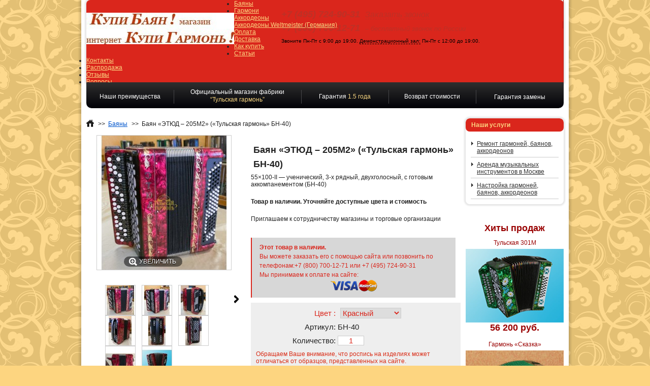

--- FILE ---
content_type: text/html; charset=utf-8
request_url: https://harmonicatula.ru/bayan/24-etud-205m2.html
body_size: 11316
content:
<!DOCTYPE html PUBLIC "-//W3C//DTD XHTML 1.1//EN" "http://www.w3.org/TR/xhtml11/DTD/xhtml11.dtd">
<!--[if lt IE 7]> <html class="no-js lt-ie9 lt-ie8 lt-ie7 lt-ie6 " lang="en"> <![endif]-->
<!--[if IE 7]>    <html class="no-js lt-ie9 lt-ie8 ie7" lang="en"> <![endif]-->
<!--[if IE 8]>    <html class="no-js lt-ie9 ie8" lang="en"> <![endif]-->
<!--[if gt IE 8]> <html lang="fr" class="no-js ie9" lang="en"> <![endif]-->
<html xmlns="http://www.w3.org/1999/xhtml" xml:lang="ru">
	<head>
		<title>&#1041;&#1072;&#1103;&#1085; &quot;&#1069;&#1090;&#1102;&#1076;&quot; &#1082;&#1091;&#1087;&#1080;&#1090;&#1100; &#1074; &#1080;&#1085;&#1090;&#1077;&#1088;&#1085;&#1077;&#1090;-&#1084;&#1072;&#1075;&#1072;&#1079;&#1080;&#1085;&#1077; HarmonicaTula.ru</title>
		<meta name="description" content="Купить баян Этюд в Москве с доставкой по России. В интернет-магазине «HarmonicaTula.ru» вы найдете широкий ассортимент баянов для учебы, любительские, концертные. Музыкальные инструменты от производителя с гарантией." />
		<meta name="keywords" content="баян этюд купить" />
                <meta name="viewport" content="width=device-width, initial-scale=1, maximum-scale=1, user-scalable=no" />
		<meta http-equiv="Content-Type" content="application/xhtml+xml; charset=utf-8" />
		<meta http-equiv="content-language" content="ru" />
		<meta name="generator" content="PrestaShop" />
		<meta name="robots" content="index,follow" />
		<link rel="apple-touch-icon" sizes="180x180" href="/apple-touch-icon.png">
		<link rel="icon" type="image/png" sizes="32x32" href="/favicon-32x32.png">
		<link rel="icon" type="image/png" sizes="16x16" href="/favicon-16x16.png">
		<link rel="manifest" href="/site.webmanifest">
		<link rel="mask-icon" href="/safari-pinned-tab.svg" color="#5bbad5">
		<meta name="msapplication-TileColor" content="#da532c">
		<meta name="theme-color" content="#ffffff">
		<script type="text/javascript">
			var baseDir = 'https://harmonicatula.ru/';
			var baseUri = 'https://harmonicatula.ru/';
			var static_token = '8bedf09a86dd0ddf61441966b5312230';
			var token = '8bedf09a86dd0ddf61441966b5312230';
			var priceDisplayPrecision = 0;
			var priceDisplayMethod = 0;
			var roundMode = 2;
		</script>
    	                                              	<link href="/themes/Harmonica/css/global.css" rel="stylesheet" type="text/css" media="all" />
        	                                              	<link href="/themes/Harmonica/css/product.css" rel="stylesheet" type="text/css" media="all" />
        	                                              	<link href="/js/jquery/plugins/fancybox/jquery.fancybox.css" rel="stylesheet" type="text/css" media="all" />
        	                                              	<link href="/js/jquery/plugins/bxslider/jquery.bxslider.css" rel="stylesheet" type="text/css" media="all" />
        	                                              	<link href="/themes/Harmonica/css/modules/blocknewproducts/blocknewproducts.css" rel="stylesheet" type="text/css" media="all" />
        	                                              	<link href="/themes/Harmonica/css/modules/blocklanguages/blocklanguages.css" rel="stylesheet" type="text/css" media="all" />
        	                                              	<link href="/themes/Harmonica/css/modules/favoriteproducts/favoriteproducts.css" rel="stylesheet" type="text/css" media="all" />
        	                                              	<link href="/modules/mailalerts/mailalerts.css" rel="stylesheet" type="text/css" media="all" />
        	                                              	<link href="/themes/Harmonica/css/modules/editorial/editorial.css" rel="stylesheet" type="text/css" media="all" />
        	                                              	<link href="/themes/Harmonica/css/modules/blockbestsellers/blockbestsellers.css" rel="stylesheet" type="text/css" media="all" />
        	                                              	<link href="/themes/Harmonica/css/modules/blocktopmenu/css/superfish-modified.css" rel="stylesheet" type="text/css" media="all" />
        	<link href="https://harmonicatula.ru/themes/Harmonica/css/responsive-tables.css" rel="stylesheet" type="text/css" media="screen" />
<link href="https://harmonicatula.ru/themes/Harmonica/css/custom.css" rel="stylesheet" type="text/css" media="screen" />
<link type='text/css' href='/themes/Harmonica/css/osx.css' rel='stylesheet' media='screen' />
		<script type="text/javascript" src="/js/jquery/jquery-1.11.0.min.js"></script>
		<script type="text/javascript" src="/js/jquery/jquery-migrate-1.2.1.min.js"></script>
		<script type="text/javascript" src="/js/jquery/plugins/jquery.easing.js"></script>
		<script type="text/javascript" src="/js/tools.js"></script>
		<script type="text/javascript" src="/themes/Harmonica/js/products-comparison.js"></script>
		<script type="text/javascript" src="/js/jquery/plugins/fancybox/jquery.fancybox.js"></script>
		<script type="text/javascript" src="/js/jquery/plugins/jquery.idTabs.js"></script>
		<script type="text/javascript" src="/js/jquery/plugins/jquery.scrollTo.js"></script>
		<script type="text/javascript" src="/js/jquery/plugins/jquery.serialScroll.js"></script>
		<script type="text/javascript" src="/js/jquery/plugins/bxslider/jquery.bxslider.js"></script>
		<script type="text/javascript" src="/themes/Harmonica/js/tools.js"></script>
		<script type="text/javascript" src="/themes/Harmonica/js/product.js"></script>
		<script type="text/javascript" src="/modules/blockcart/ajax-cart.js"></script>
		<script type="text/javascript" src="/modules/favoriteproducts/favoriteproducts.js"></script>
		<script type="text/javascript" src="/modules/blocktopmenu/js/hoverIntent.js"></script>
		<script type="text/javascript" src="/modules/blocktopmenu/js/superfish-modified.js"></script>
	<script type="text/javascript" src="/themes/Harmonica/js/showmap.js"></script>
<script type="text/javascript" src="/js/lightbox.min.js"></script>
<script type="text/javascript" charset="utf-8" src="/callme/js/callme.js"></script>
<script type="text/javascript" src="/buyme/js/buyme.js"></script>
<script type='text/javascript' src='/themes/Harmonica/js/jquery.simplemodal.js'></script>
<script type='text/javascript' src='/themes/Harmonica/js/osx.js'></script>
<script type='text/javascript' src='/themes/Harmonica/js/jquery.validate.min.js'></script>
<script type='text/javascript' src='/themes/Harmonica/js/common.js'></script>
<!-- <script type='text/javascript' src='/themes/Harmonica/js/jquery.js'></script> -->
<link href="/css/lightbox.css" rel="stylesheet" />

<script type="text/javascript" src="https://harmonicatula.ru/themes/Harmonica/js/imgSizer.js"></script>
<script type="text/javascript" src="https://harmonicatula.ru/themes/Harmonica/js/jQuery.equalHeights.js"></script>
<script type="text/javascript" src="https://harmonicatula.ru/themes/Harmonica/js/breakpoints.js"></script>
<script type="text/javascript" src="https://harmonicatula.ru/themes/Harmonica/js/responsive-tables.js"></script>
<script type="text/javascript" src="https://harmonicatula.ru/themes/Harmonica/js/responsive.js"></script>


		<script type="text/javascript">
	var favorite_products_url_add = 'http://harmonicatula.ru/module/favoriteproducts/actions?process=add';
	var favorite_products_url_remove = 'http://harmonicatula.ru/module/favoriteproducts/actions?process=remove';
	var favorite_products_id_product = '24';
 
</script>

	</head>
	
	<body id="product" class="  ">
					<div id="layout" class="clearfix">

			<!-- Header -->
			<div id="header">
				<div id="header_right">
<div id="header_txt2">+7 (495) 724-90-31&nbsp;&nbsp;<a class="callme_viewform dot" href="#">Заказать звонок</a><br>
+7 (800) 700-12-71&nbsp;&nbsp;<span class="header_txt3">&ndash; бесплатный звонок по России</span><br>
<div id="header_time">Звоните Пн-Пт с 9:00 до 19:00. <a href="#map" class="show-map dot2">Демонстрационный зал:</a> Пн-Пт с 12:00 до 19:00.</div></div>
				<div id="logo_wrapper">
				<a id="header_logo" href="/" title="HarmonicaTula.ru"> <img class="logo" src="https://harmonicatula.ru/img/logo-1.jpg" alt="HarmonicaTula.ru" /></a>
					
<!-- Block languages module -->
<!-- /Block languages module -->	</div>

	<!-- Menu -->
	<div class="sf-contener clearfix">
		<ul class="sf-menu clearfix">
			<li><a href="https://harmonicatula.ru/3-bayan" title="Баяны">Баяны</a></li><li><a href="https://harmonicatula.ru/4-garmon" title="Гармони">Гармони</a></li><li><a href="https://harmonicatula.ru/5-akkordeon" title="Аккордеоны">Аккордеоны</a><ul><li><a href="https://harmonicatula.ru/6-akkordeony-weltmeister" title="Аккордеоны Weltmeister (Германия)">Аккордеоны Weltmeister (Германия)</a></li></ul></li><li><a href="https://harmonicatula.ru/content/5-oplata" title="Оплата">Оплата</a></li>
<li><a href="https://harmonicatula.ru/content/1-delivery" title="Доставка">Доставка</a></li>
<li><a href="https://harmonicatula.ru/content/6-kak-kupit" title="Как купить">Как купить</a></li>
<li><a href="https://harmonicatula.ru/content/8-info" title="Статьи">Статьи</a></li>
<li><a href="https://harmonicatula.ru/content/7-contacts" title="Контакты">Контакты</a></li>
<li><a href="/sale" onclick="return !window.open(this.href);" title="Распродажа">Распродажа</a></li>
<li><a href="/content/20-reviews" title="Отзывы">Отзывы</a></li>
<li><a href="https://harmonicatula.ru/content/21-faq" title="Вопросы">Вопросы</a></li>

					</ul>

		<div class="subtopmenu_wrap">
			<ul class="subtopmenu">
				<li>Наши преимущества</li>
				<li>
					<div class="link link2">
						Официальный магазин фабрики<br><span>“Тульская гармонь”</span>
						<div class="note">
							Официальный интернет-магазин в Москве
							<a href="/content/29-official-shop">Узнать подробнее</a>
						</div>
					</div>
				</li>
				<li>
					<div class="link">
						Гарантия <span>1.5 года</span>
						<div class="note">
							Гарантия на все товары 1,5 года
							<a href="/content/26-garantija-na-tovar">Узнать подробнее</a>
						</div>
					</div>
				</li>
				<li>
					<div class="link">
						Возврат стоимости
						<div class="note">
							Гарантия возврата денег в течении 2-х недель
							<a href="/content/27-vozvrat-stoimosti">Узнать подробнее</a>
						</div>
					</div>
				</li>
				<li>
					<div class="link">
						Гарантия замены
						<div class="note">
							Замена инструмента в течении 1 месяца
							<a href="/content/28-garantija-zameny">Узнать подробнее</a>
						</div>
					</div>
				</li>
			</ul>
		</div>
	<!--/ Menu -->




<script type="text/javascript">
var CUSTOMIZE_TEXTFIELD = 1;
var img_dir = 'https://harmonicatula.ru/themes/Harmonica/img/';
</script>
<script type="text/javascript">
var customizationIdMessage = 'Модификация №';
var removingLinkText = 'удалить товар из корзины';
var freeShippingTranslation = 'Бесплатная доставка!';
var freeProductTranslation = 'Бесплатно!';
var delete_txt = 'Удалить';
</script>


<!-- MODULE Block cart -->
<div id="cart_block" class="block exclusive">
	<div class="title_block">
		<a href="https://harmonicatula.ru/order" title="Просмотр корзины" rel="nofollow">Корзина</a>
				<span id="block_cart_expand" class="hidden">&nbsp;</span>
		<span id="block_cart_collapse" >&nbsp;</span>
			</div>
	<div class="block_cart_content">
	<!-- block summary -->
	<div id="cart_block_summary" class="collapsed">
		<span class="ajax_cart_quantity" style="display:none;">0</span>
		<span class="ajax_cart_product_txt_s" style="display:none">products</span>
		<span class="ajax_cart_product_txt" >product</span>
		<span class="ajax_cart_total" style="display:none">
					</span>
		<span class="ajax_cart_no_product" >(пусто)</span>
	</div>
	<!-- block list of products -->
	<div id="cart_block_list" class="expanded">
			<p  id="cart_block_no_products">Нет товаров</p>
			
		<p id="cart-prices">
			<span id="cart_block_shipping_cost" class="price ajax_cart_shipping_cost">0 руб</span>
			<span>Доставка</span>
			<br/>
										<span id="cart_block_tax_cost" class="price ajax_cart_tax_cost">0 руб</span>
				<span>НДС</span>
				<br/>
						<span id="cart_block_total" class="price ajax_block_cart_total">0 руб</span>
			<span>Итого, к оплате:</span>
		</p>
				<p id="cart-buttons">
			<a href="https://harmonicatula.ru/order" class="button_small" title="Просмотр корзины" rel="nofollow">Корзина</a>			<a href="https://harmonicatula.ru/order" id="button_order_cart" class="exclusive" title="Оформить заказ" rel="nofollow"><span></span>Оформить заказ</a>
                        <a href="" id="block_cart_close" rel="nofollow"><img src="https://harmonicatula.ru/themes/Harmonica/img/closeup.png"/></a>
                </p>
	</div>
	</div>
</div>
<!-- /MODULE Block cart -->


				</div>
			</div>
				</div>
			<div id="columns" class="clearfix">
				<!-- Left -->
				<div id="left_column" class="column">
						<!-- Block CMS module -->
			<div id="informations_block_left_1" class="block informations_block_left">
			<!-- <div class="title_block"><a href="https://harmonicatula.ru/content/category/1-home">Наши услуги</a></div> -->
			<div class="title_block">Наши услуги</div>
			<ul class="block_content">
													<li><a href="https://harmonicatula.ru/content/15-remont-garmoney-bajanov-akkordeonov" title="Ремонт гармоней, баянов, аккордеонов" rel="nofollow">Ремонт гармоней, баянов, аккордеонов</a></li>									<li><a href="https://harmonicatula.ru/content/18-arenda-muzykalnyh-instrumentov-v-moskve" title="Аренда музыкальных инструментов в Москве" rel="nofollow">Аренда музыкальных инструментов в Москве</a></li>									<li><a href="https://harmonicatula.ru/content/19-nastroyka-garmoney-bajanov-akkordeonov" title="Настройка гармоней, баянов, аккордеонов" rel="nofollow">Настройка гармоней, баянов, аккордеонов</a></li>											</ul>
		</div>
		<!-- /Block CMS module -->
<!-- MODULE Block SotEW's Adds Left-->
<div id='sotewsadds' class="Left">
			<p><div class="hit_right">Хиты продаж</div> 

<p class="hit_p">Тульская 301М</p>
<a href="/garmon/10-tulskaja-301m.html"><img src="/images/sale_301.png"></a> <br>
<div class="sale_right">56 200 руб.</div>
<br>

<p class="hit_p">Гармонь «Сказка»</p>
<a href="/garmon/13-skazka.html"><img src="/images/skazka-hit.jpg"></a> <br>
<div class="sale_right">25 000 руб.</div>
<br>
<p class="hit_p">Гармонь «Куликово Поле»</p>
<a href="/garmon/6-kulikovo-pole.html#"><img src="/images/kulikovo-pole-hit.jpg"></a> <br>
<div class="sale_right">74 000 руб.</div>
<br>
<p class="hit_p">Баян «Тула-209»</p>
<a href="/bayan/26-tula-209.html#"><img src="/images/tula-209-hit.jpg"></a> <br>
<div class="sale_right">89 000 руб.</div>
<br>

<p class="hit_p">Баян «ЭТЮД – 205М2»</p>
<a href="/bayan/24-etud-205m2.html#"><img src="/images/etud-205m2-hit.jpg"></a> <br>
<div class="sale_right">84 500 руб.</div>
<br>
<p class="hit_p">Баян «Тула» БН-41</p>
<a href="/bayan/20-tula.html#"><img src="/images/bn41-hit.jpg"></a> <br>
<div class="sale_right">80 500 руб.</div>
<br>

<p><a href="/content/15-remont-garmoney-bajanov-akkordeonov"><img src="/images/repair_small.jpg"></a></p>
<p><a href="/content/19-nastroyka-garmoney-bajanov-akkordeonov"><img src="/images/nastroika-hit.jpg"></a></p>
<p></p></p>
</div>
<!-- /MODULE Block SotEW's Adds Left-->
				</div>

				<!-- Center -->
				<div id="center_column" class=" columnWide2">
	
	


<script type="text/javascript">
// <![CDATA[

// PrestaShop internal settings
var currencySign = 'руб';
var currencyRate = '1';
var currencyFormat = '2';
var currencyBlank = '1';
var taxRate = 0;
var jqZoomEnabled = false;

//JS Hook
var oosHookJsCodeFunctions = new Array();

// Parameters
var id_product = '24';
var productHasAttributes = true;
var quantitiesDisplayAllowed = false;
var quantityAvailable = 0;
var allowBuyWhenOutOfStock = true;
var availableNowValue = '';
var availableLaterValue = '';
var productPriceTaxExcluded = 100000 - 0.000000;
var reduction_percent = 0;
var reduction_price = 2000;
var specific_price = -1.000000;
var product_specific_price = new Array();
	product_specific_price['id_specific_price'] = '355';
	product_specific_price['id_specific_price_rule'] = '0';
	product_specific_price['id_cart'] = '0';
	product_specific_price['id_product'] = '24';
	product_specific_price['id_shop'] = '0';
	product_specific_price['id_shop_group'] = '0';
	product_specific_price['id_currency'] = '0';
	product_specific_price['id_country'] = '0';
	product_specific_price['id_group'] = '0';
	product_specific_price['id_customer'] = '0';
	product_specific_price['id_product_attribute'] = '0';
	product_specific_price['price'] = '-1.000000';
	product_specific_price['from_quantity'] = '1';
	product_specific_price['reduction'] = '2000.000000';
	product_specific_price['reduction_tax'] = '1';
	product_specific_price['reduction_type'] = 'amount';
	product_specific_price['from'] = '0000-00-00 00:00:00';
	product_specific_price['to'] = '0000-00-00 00:00:00';
	product_specific_price['score'] = '32';
var specific_currency = false;
var group_reduction = '0';
var default_eco_tax = 0.000000;
var ecotaxTax_rate = 0;
var currentDate = '2026-01-22 11:14:02';
var maxQuantityToAllowDisplayOfLastQuantityMessage = 0;
var noTaxForThisProduct = true;
var displayPrice = 0;
var productReference = '&#1041;&#1053;-40';
var productAvailableForOrder = '1';
var productShowPrice = '1';
var productUnitPriceRatio = '0.000000';
var idDefaultImage = 113;
var stock_management = 0;
		
var productPriceWithoutReduction = '100000';
var productPrice = '98000';

// Customizable field
var img_ps_dir = 'https://harmonicatula.ru/img/';
var customizationFields = new Array();
		customizationFields[0] = new Array();
	customizationFields[0][0] = 'img0';
	customizationFields[0][1] = 0;

// Images
var img_prod_dir = 'https://harmonicatula.ru/img/p/';
var combinationImages = new Array();

			combinationImages[0] = new Array();
					combinationImages[0][0] = 0;
			
combinationImages[0] = new Array();
			combinationImages[0][0] = 113;
			combinationImages[0][1] = 114;
			combinationImages[0][2] = 115;
			combinationImages[0][3] = 116;
			combinationImages[0][4] = 117;
			combinationImages[0][5] = 118;
			combinationImages[0][6] = 119;
			combinationImages[0][7] = 46;
	
// Translations
var doesntExist = 'Данная модификация отсутствует. Пожалуйста, выберите другую.';
var doesntExistNoMore = 'Этого цвета нет в наличии,';
var doesntExistNoMoreBut = ' но есть другие';
var uploading_in_progress = 'Пожалуйста подождите...';
var fieldRequired = 'Пожалуйста заполните все требуемые поля, затем сохраните модификацию.';
	// Combinations
			var specific_price_combination = new Array();
		specific_price_combination['reduction_percent'] = 0;
		specific_price_combination['reduction_price'] = 2000.000000;
		specific_price_combination['price'] = -1.000000;
		specific_price_combination['reduction_type'] = 'amount';
		addCombination(482, new Array('2'), 1, 0, 0, -1, 'БН-40', 0, 1, '', specific_price_combination);
			var specific_price_combination = new Array();
		specific_price_combination['reduction_percent'] = 0;
		specific_price_combination['reduction_price'] = 2000.000000;
		specific_price_combination['price'] = -1.000000;
		specific_price_combination['reduction_type'] = 'amount';
		addCombination(483, new Array('3'), 1, 0, 0, -1, 'БН-40', 0, 1, '', specific_price_combination);
			var specific_price_combination = new Array();
		specific_price_combination['reduction_percent'] = 0;
		specific_price_combination['reduction_price'] = 2000.000000;
		specific_price_combination['price'] = -1.000000;
		specific_price_combination['reduction_type'] = 'amount';
		addCombination(484, new Array('5'), 1, 0, 0, -1, 'БН-40', 0, 1, '', specific_price_combination);
			var specific_price_combination = new Array();
		specific_price_combination['reduction_percent'] = 0;
		specific_price_combination['reduction_price'] = 2000.000000;
		specific_price_combination['price'] = -1.000000;
		specific_price_combination['reduction_type'] = 'amount';
		addCombination(486, new Array('6'), -1, 3000, 0, -1, 'БН-40', 0, 1, '', specific_price_combination);
			var specific_price_combination = new Array();
		specific_price_combination['reduction_percent'] = 0;
		specific_price_combination['reduction_price'] = 2000.000000;
		specific_price_combination['price'] = -1.000000;
		specific_price_combination['reduction_type'] = 'amount';
		addCombination(485, new Array('1'), 0, 5000, 0, -1, 'БН-40', 0, 1, '', specific_price_combination);
	
	// Combinations attributes informations
	var attributesCombinations = new Array();
			tabInfos = new Array();
		tabInfos['id_attribute'] = '2';
		tabInfos['attribute'] = 'krasnyj';
		tabInfos['group'] = 'cvet_instrumenta';
		tabInfos['id_attribute_group'] = '1';
		attributesCombinations.push(tabInfos);
			tabInfos = new Array();
		tabInfos['id_attribute'] = '3';
		tabInfos['attribute'] = 'zelenyj';
		tabInfos['group'] = 'cvet_instrumenta';
		tabInfos['id_attribute_group'] = '1';
		attributesCombinations.push(tabInfos);
			tabInfos = new Array();
		tabInfos['id_attribute'] = '5';
		tabInfos['attribute'] = 'chernyj';
		tabInfos['group'] = 'cvet_instrumenta';
		tabInfos['id_attribute_group'] = '1';
		attributesCombinations.push(tabInfos);
			tabInfos = new Array();
		tabInfos['id_attribute'] = '1';
		tabInfos['attribute'] = 'belyj';
		tabInfos['group'] = 'cvet_instrumenta';
		tabInfos['id_attribute_group'] = '1';
		attributesCombinations.push(tabInfos);
			tabInfos = new Array();
		tabInfos['id_attribute'] = '6';
		tabInfos['attribute'] = 'sinij';
		tabInfos['group'] = 'cvet_instrumenta';
		tabInfos['id_attribute_group'] = '1';
		attributesCombinations.push(tabInfos);
	//]]>
</script>


<!-- Breadcrumb -->
<div class="breadcrumb">
	<a href="http://harmonicatula.ru/" title="Вернуться на главную"><img src="https://harmonicatula.ru/themes/Harmonica/img/icon/home.png" alt="Главная" /></a>
			<span class="navigation-pipe" > &gt;&gt; </span>
					<a href="https://harmonicatula.ru/3-bayan" title="Баяны" data-gg="">Баяны</a><span class="navigation-pipe"> >> </span>Баян «ЭТЮД – 205М2» («Тульская гармонь» БН-40)
			</div>
<!-- /Breadcrumb -->
<div id="primary_block" class="clearfix b1c-good"  itemscope itemtype="http://schema.org/Product">

	
	
	<!-- right infos-->
	<div id="pb-right-column">
		<!-- product img-->
		<div id="image-block">
					<span id="view_full_size">
				<img  itemprop="image" src="https://harmonicatula.ru/113-large_default/etud-205m2.jpg"  title="&#1041;&#1072;&#1103;&#1085; &laquo;&#1069;&#1058;&#1070;&#1044; &ndash; 205&#1052;2&raquo; (&laquo;&#1058;&#1091;&#1083;&#1100;&#1089;&#1082;&#1072;&#1103; &#1075;&#1072;&#1088;&#1084;&#1086;&#1085;&#1100;&raquo; &#1041;&#1053;-40)" alt="&#1041;&#1072;&#1103;&#1085; &laquo;&#1069;&#1058;&#1070;&#1044; &ndash; 205&#1052;2&raquo; (&laquo;&#1058;&#1091;&#1083;&#1100;&#1089;&#1082;&#1072;&#1103; &#1075;&#1072;&#1088;&#1084;&#1086;&#1085;&#1100;&raquo; &#1041;&#1053;-40)"  id="bigpic" />
				<span class="span_link">Увеличить</span>
			</span>
				</div>
				<!-- thumbnails -->
		<div id="views_block" class="clearfix ">
		<span class="view_scroll_spacer"><a id="view_scroll_left" class="hidden" title="Другие просмотры" href="javascript:{}">Предыдущая</a></span>		<div id="thumbs_list">
			<ul id="thumbs_list_frame">
																			<li id="thumbnail_113">
						<a href="https://harmonicatula.ru/113-thickbox_default/etud-205m2.jpg" rel="other-views" class="thickbox shown" title="">
							<img id="thumb_113" src="https://harmonicatula.ru/113-medium_default/etud-205m2.jpg" alt="" height="58" width="58" />
						</a>
					</li>
															<li id="thumbnail_114">
						<a href="https://harmonicatula.ru/114-thickbox_default/etud-205m2.jpg" rel="other-views" class="thickbox " title="">
							<img id="thumb_114" src="https://harmonicatula.ru/114-medium_default/etud-205m2.jpg" alt="" height="58" width="58" />
						</a>
					</li>
															<li id="thumbnail_115">
						<a href="https://harmonicatula.ru/115-thickbox_default/etud-205m2.jpg" rel="other-views" class="thickbox " title="">
							<img id="thumb_115" src="https://harmonicatula.ru/115-medium_default/etud-205m2.jpg" alt="" height="58" width="58" />
						</a>
					</li>
															<li id="thumbnail_116">
						<a href="https://harmonicatula.ru/116-thickbox_default/etud-205m2.jpg" rel="other-views" class="thickbox " title="">
							<img id="thumb_116" src="https://harmonicatula.ru/116-medium_default/etud-205m2.jpg" alt="" height="58" width="58" />
						</a>
					</li>
															<li id="thumbnail_117">
						<a href="https://harmonicatula.ru/117-thickbox_default/etud-205m2.jpg" rel="other-views" class="thickbox " title="">
							<img id="thumb_117" src="https://harmonicatula.ru/117-medium_default/etud-205m2.jpg" alt="" height="58" width="58" />
						</a>
					</li>
															<li id="thumbnail_118">
						<a href="https://harmonicatula.ru/118-thickbox_default/etud-205m2.jpg" rel="other-views" class="thickbox " title="">
							<img id="thumb_118" src="https://harmonicatula.ru/118-medium_default/etud-205m2.jpg" alt="" height="58" width="58" />
						</a>
					</li>
															<li id="thumbnail_119">
						<a href="https://harmonicatula.ru/119-thickbox_default/etud-205m2.jpg" rel="other-views" class="thickbox " title="">
							<img id="thumb_119" src="https://harmonicatula.ru/119-medium_default/etud-205m2.jpg" alt="" height="58" width="58" />
						</a>
					</li>
															<li id="thumbnail_46">
						<a href="https://harmonicatula.ru/46-thickbox_default/etud-205m2.jpg" rel="other-views" class="thickbox " title="">
							<img id="thumb_46" src="https://harmonicatula.ru/46-medium_default/etud-205m2.jpg" alt="" height="58" width="58" />
						</a>
					</li>
												</ul>
		</div>
		<a id="view_scroll_right" title="Другие просмотры" href="javascript:{}">Следующая</a>		</div>
				<p class="resetimg clear"><span id="wrapResetImages" style="display: none;"><img src="https://harmonicatula.ru/themes/Harmonica/img/icon/cancel_11x13.gif" alt="Отмена" width="11" height="13"/> <a id="resetImages" href="https://harmonicatula.ru/bayan/24-etud-205m2.html" onclick="$('span#wrapResetImages').hide('slow');return (false);">показать все фотографии</a></span></p>		<!-- usefull links-->
		<ul id="usefull_link_block">
			

<li id="favoriteproducts_block_extra_added">
    <a href="#" onClick="event.preventDefault(); return false;">
	Remove this product from my favorites
        </a>
</li>
<li id="favoriteproducts_block_extra_removed">
    <a href="#" onClick="event.preventDefault(); return false;">
	Add this product to my favorites
        </a>        
</li>			<li class="print"><a href="javascript:print();">Распечатать</a></li>
								</ul>
	</div>

	<!-- left infos-->
	<div id="pb-left-column">
		<h1 class="b1c-name"><span itemprop="name">&#1041;&#1072;&#1103;&#1085; &laquo;&#1069;&#1058;&#1070;&#1044; &ndash; 205&#1052;2&raquo; (&laquo;&#1058;&#1091;&#1083;&#1100;&#1089;&#1082;&#1072;&#1103; &#1075;&#1072;&#1088;&#1084;&#1086;&#1085;&#1100;&raquo; &#1041;&#1053;-40)</span></h1>

				<div id="short_description_block">
							<div id="short_description_content" class="rte align_justify" itemprop="description"><p>55×100-II — ученический, 3-х рядный, двухголосный, с готовым аккомпанементом (БН-40)</p>
<p><strong>Товар в наличии. Уточняйте доступные цвета и стоимость</strong></p>
<p>Приглашаем к сотрудничеству магазины и торговые организации</p></div>
						<p class="product_order"><b>Этот товар в наличии.</b><br> Вы можете заказать его с помощью сайта или позвонить по телефонам:+7 (800) 700-12-71 или +7 (495) 724-90-31<br>Мы принимаем к оплате на сайте:<img src="/images/visamc.png" style="display: block; margin: 0 auto;"></p>
												<p class="buttons_bottom_block"><a href="javascript:{}" class="button">Подробнее</a></p>
								</div>
		
		

				<!-- add to cart form-->
		<form id="buy_block"  action="https://harmonicatula.ru/cart" method="post">

			<!-- hidden datas -->
			<p class="hidden">
				<input type="hidden" name="token" value="8bedf09a86dd0ddf61441966b5312230" />
				<input type="hidden" name="id_product" value="24" id="product_page_product_id" />
				<input type="hidden" name="add" value="1" />
				<input type="hidden" name="id_product_attribute" id="idCombination" value="" />
			</p>

			<div class="product_attributes">
								<!-- attributes -->
				<div id="attributes">
															<fieldset class="attribute_fieldset">
							<label class="attribute_label b1c-caption" for="group_1">&#1062;&#1074;&#1077;&#1090; :</label>
														<div class="attribute_list">
															<select name="group_1" id="group_1" class="attribute_select b1c-option" onchange="findCombination();getProductAttribute();$('#wrapResetImages').show('slow');;">
																			<option value="2" selected="selected" title="&#1050;&#1088;&#1072;&#1089;&#1085;&#1099;&#1081;">&#1050;&#1088;&#1072;&#1089;&#1085;&#1099;&#1081;</option>
																			<option value="3" title="&#1047;&#1077;&#1083;&#1077;&#1085;&#1099;&#1081;">&#1047;&#1077;&#1083;&#1077;&#1085;&#1099;&#1081;</option>
																			<option value="5" title="&#1063;&#1077;&#1088;&#1085;&#1099;&#1081;">&#1063;&#1077;&#1088;&#1085;&#1099;&#1081;</option>
																			<option value="6" title="&#1057;&#1080;&#1085;&#1080;&#1081;">&#1057;&#1080;&#1085;&#1080;&#1081;</option>
																			<option value="1" title="&#1041;&#1077;&#1083;&#1099;&#1081;">&#1041;&#1077;&#1083;&#1099;&#1081;</option>
																	</select>
														</div>
						</fieldset>
													</div>
						<p id="product_reference" style="display: none;">
				<label for="product_reference">Артикул: </label>
				<span class="editable">&#1041;&#1053;-40</span>
			</p>

			<!-- quantity wanted -->
			<p id="quantity_wanted_p">
				<label>Количество:</label>
				<input type="text" name="qty" id="quantity_wanted" class="text" value="1" size="2" maxlength="3"  />
			</p>

			<!-- minimal quantity wanted -->
			<p id="minimal_quantity_wanted_p" style="display: none;">
				Данный товар не продается по одной единице. Вы должны выбрать по крайней мере <b id="minimal_quantity_label">1</b> единиц данного товара.
			</p>
						<!-- availability -->
			<p id="availability_statut" style="display: none;">
				<span id="availability_label">Наличие:</span>
				<span id="availability_value">
								</span>
			</p>
<p class="warning_color">Обращаем Ваше внимание, что роспись на изделиях может отличаться от образцов, представленных на сайте.</p>
<p class="warning_color">Цена на сайте может отличаться от цены в магазине.</p>

			<!-- number of item in stock -->
			
			<!-- Out of stock hook -->
			<p id="oosHook" style="display: none;">
				
			</p>
			<p class="warning_inline" id="last_quantities" style="display: none" >Внимание: ограниченное количество товара в наличии!</p>
		</div>
		
		<div class="content_prices clearfix">
			<!-- prices -->
			
						<p class="online_only">Товар на складе</p>
			
			<div class="price">
																		
				<p class="our_price_display" itemprop="offers" itemscope itemtype="http://schema.org/Offer">
									<span id="our_price_display" itemprop="price">98 000 руб</span>
					<meta itemprop="priceCurrency" content="RUB">
					<!---->
								</p>

									<span class="discount">Цена снижена!</span>
											</div>
			<p id="reduction_percent"  style="display:none;"><span id="reduction_percent_display"></span></p>
			<p id="reduction_amount" ><span id="reduction_amount_display">-2 000 руб</span></p>
							<p id="old_price"><span class="bold">
															<span id="old_price_display">100 000 руб</span>
						<!--  -->
													</span>
				</p>
															
			
							<!-- <p id="add_to_cart" class="buttons_bottom_block">
					<input type="submit" name="Submit" value="Добавить в корзину" class="exclusive" />
				</p> -->
			
						<div class="clear"></div>
<input type="button" class="b1c exclusive osxm" value="Купить в один клик">
		</div>
		</form>
					</div>
</div>


<!-- description and features -->
<div id="more_info_block" class="clearfix">
	<ul id="more_info_tabs" class="idTabs idTabsShort clearfix">
		<li><a id="more_info_tab_more_info" href="#idTab1">О товаре</a></li>										
	</ul>
	<div id="more_info_sheets" class="sheets align_justify">
			<!-- full description -->
		<div id="idTab1" class="rte"><div class="komplekt">
<h2>В комплектацию входит:</h2>
<table class="ktable">
<tbody>
<tr>
<td class="komplekt_table" colspan="2">
<ul>
<li>инструмент;</li>
<li>чехол;</li>
<li>ремень;</li>
</ul>
</td>
<td class="komplekt_table">
<ul>
<li>инструкция-паспорт;</li>
<li>упаковывается в коробку из гофрированного картона.</li>
</ul>
</td>
</tr>
</tbody>
</table>
</div>
<p>БН-40, купить БАЯН ученический двухголосный "Этюд-205М2" 55х100-II, 3-рядный с готовым аккомпанементом 365х209х402мм, 8 кг. В правой части двухголосное звучание 55 нот от ноты ЛЯ-диез большой октавы до ноты МИ четвертой октавы, в левой части пятирядный готовый аккомпанемент от ноты ФА контроктавы до ноты МИ большой октавы с одновременным звучанием в четырех октавах.</p>
<div class="komplekt">
<h2>Наши преимущества</h2>
<table class="ktable">
<tbody>
<tr>
<td class="komplekt_table" colspan="2">
<ul>
<li>Официальный магазин фабрики «Тульская Гармонь» в Москве;</li>
<li>Доставка товара во все регионы России;</li>
<li>Несколько способов оплаты выбранного товара;</li>
<li>Гарантия 1,5 года на все товары фабрики “Тульская гармонь”</li>
<li>Замена инструмента в течении 1 месяца с момента покупки в случае неполадки</li>
<li>Возможность возврата инструмент в течении 14 дней, при условии, товарного вида и целостности упаковки</li>
</ul>
</td>
</tr>
</tbody>
</table>
</div>
<h2>Как правильно распаковать музыкальный инстурмент?</h2>
<p style="text-align: center;"><iframe width="640" height="360" src="https://www.youtube.com/embed/6-upgTBVK7w?rel=0" frameborder="0"></iframe></p>
<p class="phone_item">По любому вопросу об этой гармони, пожалуйста, свяжитесь с нашими менеджерами по телефону: +7 (800) 700-12-71 или +7 (495) 724-90-31</p></div>
			
	
	<!-- Customizable products -->
	
		</div>
</div>


<br>
<h3>Оставьте свой вопрос или отзыв об инструменте</h3>
<div id="review_form"> </div>
			<div class="modal-map">
        <div class="close-map">x</div>
        <script type="text/javascript" charset="utf-8" src="//api-maps.yandex.ru/services/constructor/1.0/js/?sid=kw2nz8VsFk_Jdmy0SzeLA1rh32t45dAW&width=790&height=450"></script>
</div>
<div class="overlay"></div>
				</div>

<!-- Right -->
				<div id="right_column" class="column">
                                        										123
				</div>
			</div>
<!-- Footer -->

			<div id="footer" class="clearfix">
				<!-- MODULE Block contact infos -->
<div id="block_contact_infos">
	<div class="title_block">Свяжитесь с нами</div>
	<ul>
		<li><strong>&#1044;&#1077;&#1084;&#1086;&#1085;&#1089;&#1090;&#1088;&#1072;&#1094;&#1080;&#1086;&#1085;&#1085;&#1099;&#1081; &#1079;&#1072;&#1083;</strong></li>		<li>115172, &#1052;&#1086;&#1089;&#1082;&#1074;&#1072;, &#1091;&#1083;. &#1043;&#1086;&#1085;&#1095;&#1072;&#1088;&#1085;&#1072;&#1103;, 26, &#1082;&#1086;&#1088;.1</li>		<li>Tel: +7 800 700-12-71, +7 495 724-90-31</li>		<li>Прием заказов по тел. Пн-Пт с 9:00 до 19:00. <br><a href="#map" class="show-map dot3">Демонстрационный зал</a> Пн-Пт с 12:00 до 19:00.</li>
		<li>E-mail: <a href="&#109;&#97;&#105;&#108;&#116;&#111;&#58;%69%6e%66%6f@%68%61%72%6d%6f%6e%69%63%61%74%75%6c%61.%72%75" >&#x69;&#x6e;&#x66;&#x6f;&#x40;&#x68;&#x61;&#x72;&#x6d;&#x6f;&#x6e;&#x69;&#x63;&#x61;&#x74;&#x75;&#x6c;&#x61;&#x2e;&#x72;&#x75;</a></li>		<a href="http://harmonicatula.ru/content/23-karta-sayta">Карта сайта</a><br>
<a href="http://vk.com/club67987441" rel="nofollow"><img src="/images/vk.png"></a>
<a href="http://www.odnoklassniki.ru/profile/444904647590" rel="nofollow"><img src="/images/ok.png"></a><br>
	</ul>
</div>
<!-- /MODULE Block contact infos -->
	<!-- MODULE Block footer -->
	<div class="block_various_links" id="block_various_links_footer">
		<div class="title_block">Информация</div>
		<ul>
			<li class="first_item"><a href="https://harmonicatula.ru/sale" title="Скидки" rel="nofollow">Скидки</a></li>			<li class="item"><a href="https://harmonicatula.ru/newproducts" title="Новые товары" rel="nofollow">Новые товары</a></li>
			<li class="item"><a href="https://harmonicatula.ru/bestsellers" title="Лидеры продаж" rel="nofollow">Лидеры продаж</a></li>						<li class="item"><a href="https://harmonicatula.ru/contact-us" title="Связаться с нами" rel="nofollow">Связаться с нами</a></li>
			
			
			
						<li><a href="/content/5-payment" rel="nofollow">Мы принимаем: <div class="visa"><img src="/images/visa_mc.png"></a></div></li>
		</ul>
	 
	</div>
	
	<div class="block_various_links_footer_rightss">
		<!--<div class="title_block">Информация</div>-->
	<ul>
	<li class="item"><a href="/content/6-kak-kupit">Как купить</a></li>
			
			<li class="item"><a href="/content/8-info">Статьи</a></li>
			
			<li class="item"><a href="/content/21-faq">Частые вопросы</a></li>
			
			<li class="item"><a href="/content/20-reviews">Отзывы</a></li>
			
			<li class="item"><a href="/content/1-delivery">Доставка</a></li>
	</ul>
	 
	</div>
	
	
	<!-- /MODULE Block footer -->

									<div id="browseMobile"><a href="https://harmonicatula.ru/?mobile_theme_ok">Перейти к мобильной версии сайта</a></div>
								
			</div>
		</div>
	

	<!-- Yandex.Metrika counter -->
<script type="text/javascript">
(function (d, w, c) {
    (w[c] = w[c] || []).push(function() {
        try {
            w.yaCounter24413503 = new Ya.Metrika({id:24413503,
                    webvisor:true,
                    clickmap:true,
                    accurateTrackBounce:true});
        } catch(e) { }
    });

    var n = d.getElementsByTagName("script")[0],
        s = d.createElement("script"),
        f = function () { n.parentNode.insertBefore(s, n); };
    s.type = "text/javascript";
    s.async = true;
    s.src = (d.location.protocol == "https:" ? "https:" : "http:") + "//mc.yandex.ru/metrika/watch.js";

    if (w.opera == "[object Opera]") {
        d.addEventListener("DOMContentLoaded", f, false);
    } else { f(); }
})(document, window, "yandex_metrika_callbacks");
</script>
<noscript><div><img src="//mc.yandex.ru/watch/24413503" style="position:absolute; left:-9999px;" alt="" /></div></noscript>
<!-- /Yandex.Metrika counter -->



<div id='container'>
<div id='content'>
<div style="display: none">
	<a href="#add2basket_notify" class="osxm" id="add2basket_notify_link"></a>
	<div class="add2basket_notify" id="add2basket_notify">
		<div class="title">Товар успешно добавлен в корзину</div>
		<div class="btns">
			<a href="javascript:void(0);" class="simplemodal-close">Продолжить покупки</a>
			<a href="/quick-order">В корзину</a>
		</div>
	</div>
	<a href="#alert_notify" class="osxm" id="alert_notify_link"></a>
	<div class="alert_notify" id="alert_notify">
		<div class="text"></div>
		<div class="btns">
			<a href="javascript:void(0);" class="simplemodal-close">Закрыть</a>
		</div>
	</div>
</div>
<div id='osx-modal'>
    <a href='#' id='osx' class='osx'> </a>
    </div>
    <!-- modal content -->
    <!--<div id="osx-modal-content">
    <div id="osx-modal-title">Новые поступления!</div>
    <div class="close"><a href="#" class="simplemodal-close">x</a></div>
    <div id="osx-modal-data">
    <div id="osx-data-placeholder"></div>
    <h2>Ремонт баянов, гармоней, аккордеонов!</h2>
    <p>По вопросам ремонта, пожалуйста, свяжитесь с нашими менеджерами по телефону:<br>
    +7 (800) 700-12-71 или +7 (495) 724-90-31</p>
    <h2>Хиты продаж</h2>
    <h3>Гармони</h3>
    <p><a href="/garmon/10-tulskaja-301m.html">Гармонь «Тульская 301М»</a> <b>– 23 000 руб.</b></p>
    <p><img src="/images/sale.png" align="middle">Самая низкая цена в России на <a href="/garmon/10-tulskaja-301m.html">Гармонь «Тульская 301М»</a> <b>– 21 000 руб.</b></p>
    <h3>Баяны</h3>
    <p><a href="/bayan/18-tula.html">Баян «Тула»</a> <b>– 34 000 руб.</b></p>
    <p><button class="simplemodal-close">Закрыть</button> <span>(или нажмите Esc)</span></p>
    </div>
    </div>-->
	<div id="osx-modal-content" class="osx-modal-coupon500">
		<div class="osx-coupon500-bg"></div>
		<div class="close"><a href="#" class="simplemodal-close" title="Закрыть">x</a></div>
		<div id="osx-modal-data">
			<form class="osx-content-coupon500">
				<input type="hidden" name="action" value="new_cartrule">
				Укажите ваш email и мы вышлем на него промо-код
				<input type="text" name="email" value="" placeholder="Ваш E-mail">
				<input type="submit" name="send" value="Получить скидку">
			</form>
		</div>
    </div>
</div>
</div>

<script>
$(document).ready(function () {
$(function(){
if (document.cookie.indexOf('_visited=1') == -1) {
setTimeout(function() {document.getElementById('osx').click()},60000);
document.cookie = '_visited=1; path=/';
}
}
)
 });
     </script>
</body></html>

--- FILE ---
content_type: text/css
request_url: https://harmonicatula.ru/themes/Harmonica/css/product.css
body_size: 2267
content:
/* product desc */

/* primary_block ***************************************************************************** */
#primary_block {margin-top:15px}

/* pb-right-column ***************************************************************************** */
#pb-right-column {
    float:left;
    width: 42%;
}
#pb-right-column  #image-block {
    position:relative;
    max-width: 270px;
    margin: 0 auto;
}
#pb-right-column  #image-block img {border:1px solid #cdcdcd}
#pb-right-column  #image-block #view_full_size {
    display:block;
    cursor:pointer
}
#pb-right-column  #image-block #view_full_size .span_link {
    position:absolute;
    bottom:10px;
    left:20%;
    display:block;
    padding:0 12px 0 30px;
    line-height:20px;
    color:#fff;
    text-shadow: 0 1px 0 #000;
    text-align:center;
    text-transform:uppercase;
    background-image:url(../img/icon/zoom.png);
    background-repeat:no-repeat;
    background-position:10px 2px;
    background-color : rgb(0,0,0);
    background-color : rgba(0,0,0, 0.5);
    border-radius:12px;
    -moz-border-radius:12px;
    -webkit-border-radius:12px;
}
#pb-right-column  #image-block #view_full_size .span_link img {
    position:relative;
    top:3px;
    left:-3px;
    border:none;
    padding-right:2px;
}

/* miniatures */
#pb-right-column #views_block {
    margin: 10px 10%;
    width: 80%;
    position: relative;
}

#thumbs_list {
    overflow: hidden;
    width: 100%;
}
#thumbs_list ul#thumbs_list_frame {
    list-style-type: none;
    padding-left: 0
}
#thumbs_list li {
    float: left;
    height: 60px;
    width: 72px;
    cursor: pointer
}
#thumbs_list li img {
    margin:0 6px;
    border:1px solid #cdcdcd;
}

span.view_scroll_spacer {
    float: left;
    height: 16px;
    width: 21px
}
#view_scroll_left, #view_scroll_right {
    height: 18px;
    width: 9px;
    text-indent: -3000px;
    background: url(../img/thumbs_left.png) no-repeat center center transparent;
    position: absolute;
    left: -21px;
    top: 35px;
}
#view_scroll_right {
    right: -21px;
    left:auto;
    background-image: url(../img/thumbs_right.png);
}

.resetimg {padding:10px 0 0 0}

/* link list */
#usefull_link_block {
    list-style-type:none;
    margin-top: 20px;
}
#usefull_link_block li {padding:2px 0;}
#usefull_link_block li.print {
    padding-left:20px;
    background:url(../img/icon/print.png) no-repeat 0 0;
}
#usefull_link_block li.sendtofriend {
    padding-left:20px;
    background:url(../img/icon/send_friend.gif) no-repeat 0 0;
}
#usefull_link_block li#left_share_fb{
    padding-left:20px;
    background:url(../img/icon/picto_fb.png) no-repeat 0 0;
}

/* pb-left-column ****************************************************************************** */
#pb-left-column {
    float:right;
    margin-left: 2%;
    width: 56%;
}


#pb-left-column h1 {
    padding-bottom:5px;
    font-size:18px
}
#pb-left-column #short_description_block .buttons_bottom_block {display:none}

/* form */
#pb-left-column  #buy_block {margin-top:10px;}
#buy_block p {padding-bottom:10px}
#pb-left-column  #buy_block label {
    display:inline-block;
    width: 40%;
    font-weight:normal;
    font-size:15px;
    text-align:right;
}

/* short description pack */
.short_description_pack {display:none;}

/* color_picker */
#pb-left-column #color_picker p {
    padding-bottom:5px;
    font-weight:bold;
}
#attributes fieldset {padding-bottom:10px;
font-size: 15px;
  color: #da261c;
}
#attributes fieldset label {vertical-align:baseline; margin-right:5px;}
#attributes .attribute_list {
    display:inline-block;
    width:160px;
}
.attribute_list #color_to_pick_list {
    list-style-type:none;
    width: 100%;
}
.attribute_list #color_to_pick_list li {
    float:left;
    margin:0 8px 8px 0;
    padding:1px;
    border:1px solid #ccc;
}
.attribute_list #color_to_pick_list li.selected{border:1px solid #000;}
.attribute_list #color_to_pick_list a.color_pick{
    display:block;
    height:15px;
    width:15px;
}


.product_attributes {
    padding:10px 10px 0;
    background: #EEE;
    font-size: 15px;
}
/* attributes */
#attributes select {
margin: 0px;
    width:120px;
    border:1px solid #cdcdcd;
  color: #da261c;
}

/* quantity_wanted */
#quantity_wanted_p input {
    width:50px;
    border:1px solid #cdcdcd;
    text-align: center;
  color: #da261c;
}

/* availability_statut */
#availability_statut {padding-bottom:10px;}
#availability_statut span#availability_label {
    display:inline-block;
    width: 40%;
    font-weight:bold;
    font-size:12px;
    text-align:right;
}
#availability_statut span#availability_value {
    display:inline-block;
    padding:1px 5px;
    font-weight:bold;
    font-size:10px;
    color:#fff;
    text-transform:uppercase;
    background:#9b0000
}

/* prices */
.content_prices {
    margin:10px 0;
    padding-top:10px;
    text-align:right
}
#buy_block p.price {padding:0}
.discount {display:none}
#buy_block p#old_price {
    padding-bottom:15px;
    font-size:14px;
    text-decoration:line-through
}
.our_price_display {
    padding-bottom:10px;
    font-weight:bold;
    font-size:24px;
    line-height:18px;
    color:#9b0000
}
#reduction_percent,
#reduction_amount {
    display: block;
    float: right;
    margin-left: 10px;
    padding: 0 0 0 10px;
    font-weight: bold;
    font-size: 12px;
    color: white;
    line-height: 15px;
}
#reduction_percent span,
#reduction_amount span {
    display: block;
    padding: 1px 7px;
    background: #9B0000;
}

/* online_only */
#buy_block p.online_only {
    font-weight:bold;
    font-size:13px;
    color:#990000;
    text-align:right;

}

/* add_to_cart */
.content_prices #add_to_cart {
    position:relative;
    float:right;
    padding:0;
}
.content_prices #add_to_cart .exclusive,
.content_prices #add_to_cart .exclusive_disabled{padding: 6px 7px 6px 15px;}
*:first-child+html .content_prices #add_to_cart .exclusive{padding:4px 3px 4px 11px}
.content_prices #add_to_cart span {
    z-index:10;
    display:block;
    position:absolute;
    top:0;
    left:-12px;
    height:26px;
    width:26px;
    background:url(../img/icon/pict_add_cart.png) no-repeat 0 0 transparent
}

/* */
.buttons_bottom_block {
    clear:both;
    padding-top:20px;
}
.buttons_bottom_block #wishlist_button {font-weight:bold;}

.product_accessories_description h5{
    padding-bottom:5px;
}
.product_accessories_description{
    list-style: none;
    margin-bottom:10px;
}
.product_accessories_description .product_desc{
    padding-bottom:5px;
}
.product_accessories_description span.price{
    padding:3px 0 5px;
    display:inline;
}
.product_accessories_description .product_desc .product_image img{
    padding-right:10px;
}
.product_accessories_description .product_accessories_price .button{
    float:right;
}
/* SEND TO FRIEND (pop-in) ##################################################################### */
#send_friend_form {}
#send_friend_form h2 {
    padding:8px 11px;
    font-size:12px;
    color:#fff;
    text-shadow:0 1px 0 #000;
    text-transform:uppercase;
    background:#383838
}

#send_friend_form .product {margin:20px 10px}
#send_friend_form .product img {
    float:left;
    margin:0 10px 0 0;
    border:1px solid #ccc
}
#send_friend_form .product .product_desc {
    float:left;
    width: 380px;
}
#send_friend_form .product .product_desc p {
    padding:0 10px 0 0;
    color:#333
}
#send_friend_form .product .product_desc p.product_name {
    font-size:12px;
    color:#000
}

#send_friend_form .send_friend_form_content {margin:0 10px 20px 10px}
#send_friend_form .form_container {
    padding:10px 15px;
    border:1px solid #ccc;
    background:#eee
}
#send_friend_form .form_container p.intro_form {
    padding-bottom:14px;
    font-weight:bold;
    font-size:13px;
    color:#333
}
#send_friend_form .form_container p.txt_required {
    padding-bottom:0;
    color:#666

        /* SEND TO FRIEND (pop-in) ##################################################################### */
}
.on_sale{
    font-size: 25px;
    display: block;
    margin: 10px 0 20px;
}
#send_friend_form .form_container .text {padding-bottom:10px}
#send_friend_form .form_container .text label {
    display:inline-block;
    padding:6px 15px;
    width:180px;/* 210 */
    font-size:12px;
    text-align:right
}
#send_friend_form .form_container .text input {
    padding:0 5px;
    height:22px;
    width:260px;
    border:1px solid #ccc;
    font-size:12px;
    color:#6666
}
#send_friend_form  .submit {
    margin-top:20px;
    padding-bottom:0;
    text-align:right
}

/* PACK ##################################################################### */
#blockpack {
    margin-top:20px;
    padding-top:20px;
    border-top:1px dotted #999
}

/* PERSONNALISATION ##################################################################### */
.customization_block {}
.customization_block p.infoCustomizable {
    margin:10px 0 20px;
    padding:0 0 0 20px;
    background:url(../img/icon/infos.gif) no-repeat 0 0 transparent
}

ul#uploadable_files,
ul#text_fields {list-style-type:none}
.customizableProductsFile,
.customizableProductsText{
    margin-bottom:20px;
    padding-bottom:10px;
    border-bottom:1px dotted #ccc;
}
.customizationUploadLine {padding-bottom:10px}
.customizationUploadLine label {
    display:inline-block;
    width:150px;
    vertical-align:top
}
.customizationUploadLine textarea {
    height:50px;
    width:300px;
    border:1px solid #ccc
}
#customizedDatas {
    float:right;
}
@media screen and (max-width: 959px) {
    #pb-left-column {
        margin:0;
        width:100%;
    }  
    #pb-right-column {
        width: 100%;
    }
    #pb-right-column #usefull_link_block{
        display:none;
    }
    .attribute_list #color_to_pick_list a.color_pick {
        height: 30px;
        width: 30px;
    }
}

--- FILE ---
content_type: text/css
request_url: https://harmonicatula.ru/themes/Harmonica/css/responsive-tables.css
body_size: 364
content:
/* Foundation v2.1.4 http://foundation.zurb.com */
/* Artfully masterminded by ZURB  */

/* -------------------------------------------------- 
   Table of Contents
-----------------------------------------------------
:: Shared Styles
:: Page Name 1
:: Page Name 2
*/


/* -----------------------------------------
   Shared Styles
----------------------------------------- */

table th { font-weight: bold; }
table td, table th { padding: 9px 10px; text-align: left; }

/* Mobile */
@media only screen and (max-width: 759px) {

    table.responsive { margin-bottom: 0; }

    div.table-wrapper { position: relative; margin-bottom: 20px; overflow: hidden; border-right: 1px solid #ccc; }
    div.table-wrapper div.scrollable { overflow: scroll; overflow-y: hidden; }	

    table.responsive td, table.responsive th { position: relative; white-space: nowrap; overflow: hidden; }
    
    .table-scrollable-info{
        width:140px;
        height:48px;
        display: block;
        float:right;
        background: url('../img/scroll.png');
    }

}

/* -----------------------------------------
   Page Name 1
----------------------------------------- */




/* -----------------------------------------
   Page Name 2
----------------------------------------- */




--- FILE ---
content_type: text/css
request_url: https://harmonicatula.ru/themes/Harmonica/css/custom.css
body_size: 4195
content:
body{
    background-color: #fdd580 !important;
}

#layout{
    background-color: #ffffff !important;
}

#cms.content_only{
    background: #ffffff !important;
}

#center_column a{
}

.column{
}

.column .block h4, .column .block .title_block, #best-sellers_block_right li a.content_img, .bx-pager a.pager-active{
    background-color: #da261c !important;

}
.column .block h4, .column .block .title_block, .block h4 a, .column .block .title_block a, #best-sellers_block_right li span.number, .bx-pager a.pager-active{
    color: #fdd580 !important;
}

.column .block .block_content a, .bx-pager a{
}

.column .block .block_content a.descriptionText, .column .block_content p, #special_block_right .products span.price-discount, #wishlist_block_list dt, #layered_block_left{
}
#columns .column a.lnk_more{
}
.sf-menu a, #selectMenu{
    color: #fdd580 !important;
text-decoration:underline;
}
.sf-menu a{
	position: relative;
	display: inline-block;
}
.sf-menu a .cnt{
	position: absolute;
	text-decoration: none;
	display: inline-block;
	padding: 1px 4px;
	color: #ffffff;
	border: 1px solid #999999;
	background: #aaaaaa;
	border-radius: 4px;
	top: -7px;
	left: 100%;
	margin-left: -10px;
	font-size: 12px;
	line-height: 14px;
}
.sf-menu li li a{
}
.sf-menu, #selectMenu{
    background-color: #da261c !important;
}
.sf-menu li li{
    background-color: #da261c !important;
}
#footer{
    background-color: #da261c !important;
}
#footer, #footer a, #footer h4, #footer h4 a, #footer .title_block, #footer .title_block a{
    color: #fdd580 !important;
}
#reinsurance_block{
    background-color: #fdd580 !important;
}
#reinsurance_block li{
}
#shopping_cart a, #cart_block{
}
#cart_block, #cart_block a, #shopping_cart a{
}
#currencies_block_top, #setCurrency .currencies_ul, #languages_block_top, #countries .countries_ul{
}
#currencies_block_top, .currencies_ul a{
}
#center_column h1, #center_column h2, #center_column h3, #center_column h4, #center_column h5, #center_column h1 a, #center_column h2 a, #center_column h3 a, #center_column h4 a, #center_column h5 a, #center_column .title_block, #center_column .title_block a, #center_column .s_title_block, #center_column .s_title_block a{
}
.column .block, .bx-pager a{
}
input.button_mini, input.button_small, input.button, input.button_large, input.button_mini_disabled, input.button_small_disabled, input.button_disabled, input.button_large_disabled, input.exclusive_mini, button.exclusive_mini, input.exclusive_small, input.exclusive, input.exclusive_large, input.exclusive_mini_disabled, input.exclusive_small_disabled, input.exclusive_disabled, input.exclusive_large_disabled, a.button_mini, a.button_small, a.button, a.button_large, a.exclusive_mini, a.exclusive_small, a.exclusive, a.exclusive_large, span.button_mini, span.button_small, span.button, span.button_large, span.exclusive_mini, span.exclusive_small, span.exclusive, span.exclusive_large, span.exclusive_large_disabled{
    color: #da261c !important;
}
#new_comment_form button, input.button_disabled, input.exclusive_disabled, span.exclusive, .cart_navigation .button, .cart_navigation .button_large, .sortPagiBar #bt_compare, #cart_block #cart-buttons #button_order_cart{
    color: #da261c !important;
}
.formStyle p.text input, .formStyle p.password input, .formStyle p.select input, .formStyle p.textarea textarea, .cart_voucher input.discount_name, .textarea textarea, #newsletter_block_left input.inputNew, #order-opc #opc_delivery_methods textarea {
}
.formStyle p.text input, .formStyle p.password input, .formStyle p.select input, .formStyle p.textarea textarea, .cart_voucher input.discount_name, .textarea textarea, #newsletter_block_left input.inputNew, #order-opc #opc_delivery_methods textarea {
}
table.std th, table.table_block th, .cart_delete a.cart_quantity_delete, a.price_discount_delete, #mywishlist td.wishlist_delete a, .cart_total_price .total_price_container p{
    background-color: #da261c !important;
}
table.std th, table.table_block th, .cart_delete a.cart_quantity_delete, a.price_discount_delete, #mywishlist td.wishlist_delete a, .cart_total_price .total_price_container p{
    color: #fdd580 !important;
}
td, th, .delivery_option{
}
table.std td{
}
table.std td a, .cart_quantity .cart_quantity_input{
}
.column .block_content span.price{
}
.products_block a.product_image, #pb-right-column #image-block img, #thumbs_list li img, ul.pagination a, ul.pagination span, #productscategory_list li a img, .attribute_list #color_to_pick_list li, #product_comparison .product_image img{
}
.column li{
}
#header_user_info a, #header_user_info, #header_links a{
}
#header_links li, #header_user_info a{
}
#center_column #create-account_form h3, #center_column #authentication #login_form h3, #center_column .formStyle h3, #order #center_column .delivery_options_address h3, #order-opc #center_column .delivery_options_address h3, #center_column ul.address li.address_title, #center_column #order-opc h2 span{
}
#center_column #create-account_form h3, #center_column #authentication #login_form h3, #center_column .formStyle h3, #order #center_column .delivery_options_address h3, #order-opc #center_column .delivery_options_address h3, #center_column ul.address li.address_title, #center_column #order-opc h2 span{
}
.formStyle fieldset, #multishipping_mode_box, ul.address, .order_carrier_content, .paiement_block, ul.step li.step_current span, ul.step li.step_current_end span, #history #center_column h4{
}
.formStyle p.text input, .formStyle p.password input, .formStyle p.select input, .formStyle p.textarea textarea, .cart_voucher input.discount_name, .textarea textarea, #newsletter_block_left input.inputNew, #order-opc #opc_delivery_methods textarea {
}
table.std, table.table_block, .cart_quantity .cart_quantity_input, .delivery_option.item{
}
table.std tr.alternate_item, table.table_block tr.alternate_item, table tr.even, #order-detail-content table tr:nth-child(even), #product_comparison tr.comparison_header, #product_comparison td.comparison_feature_even, .delivery_option.alternate_item{
}
#center_column #our_price_display, #center_column .discount, #center_column .price, #center_column #product_list li .discount, #center_column #product_list li .on_sale, #center_column #product_list li .online_only, .on_sale{
}
#center_column .products_block .product_desc, #center_column .products_block .product_desc a{
}
#center_column a.lnk_more{
}
input.button_mini, input.button_small, input.button, input.button_large, input.button_mini_disabled, input.button_small_disabled, input.button_disabled, input.button_large_disabled, input.exclusive_mini, button.exclusive_mini, input.exclusive_small, input.exclusive, input.exclusive_large, input.exclusive_mini_disabled, input.exclusive_small_disabled, input.exclusive_disabled, input.exclusive_large_disabled, a.button_mini, a.button_small, a.button, a.button_large, a.exclusive_mini, a.exclusive_small, a.exclusive, a.exclusive_large, span.button_mini, span.button_small, span.button, span.button_large, span.exclusive_mini, span.exclusive_small, span.exclusive, span.exclusive_large, span.exclusive_large_disabled{
    background-color: #fdd580 !important;
}
#new_comment_form button, input.button_disabled, input.exclusive_disabled, span.exclusive, .cart_navigation .button, .cart_navigation .button_large, .sortPagiBar #bt_compare{
    background-color: #fdd580 !important;
}
#search_block_top .button, .ac_over{
    background-color: #da261c !important;
}
#search_block_top #search_query_top, .ac_results{
    border-color: #da261c !important;
}
#search_block_top .button, .ac_over{
    color: #fdd580 !important;
}
#search_block_top #search_query_top, .ac_results{
}
.success{
}
.success{
}
.warning{
}
.warning{
}
.error{
}
.error{
}
.success, .warning, .error{
}
.success a, .warning a, .error a{
}
#product_list li span.availability{
}
.products_block li span.new, #special_block_right .products span.reduction span, #availability_statut span#availability_value, #reduction_percent span, #reduction_amount span{
}
.products_block li span.new, #special_block_right .products span.reduction span, #availability_statut span#availability_value, #reduction_percent span, #reduction_amount span{
}
.idTabs a{
}
.idTabs{
}
.idTabs .selected{
}
.idTabs a{
}
.idTabs .selected{
}
.resumecat, #center_column .sortPagiBar, .product_attributes, ul.pagination a, ul.pagination span{
}
.formStyle p.radio span, .formStyle p.text label, .formStyle p.password label, .formStyle p.select label, .formStyle p.select span, .formStyle p.textarea label, ul.address, #multishipping_mode_box, .order_carrier_content, .paiement_block, ul.step li.step_current, #history #center_column h4, #address p.inline-infos{
}
.formStyle p.text label sup, .formStyle p.password label sup, .formStyle p.select label sup{
}
#search_block_top #search_query_top, .ac_results{
}
.requiredP{
}
.sf-menu li {
    border-right: solid 1px #b31b16 !important;
}



    .column .block{
    -webkit-border-radius: 8px 8px 8px 8px !important;
    border-radius: 8px 8px 8px 8px !important;
    }
    .column .block h4, .column .block .title_block{
    -webkit-border-radius: 8px 8px 8px 8px !important;
    border-radius: 8px 8px 8px 8px !important;
    }


    .sf-menu{
    -webkit-border-radius: 8px 8px 8px 8px !important;
    border-radius: 8px 8px 8px 8px !important;
    }


    #layout{
    -webkit-box-shadow:0px 0px 4px 4px rgba(0, 0, 0, 0.15) !important;
    box-shadow: 0px 0px 4px 4px rgba(0, 0, 0, 0.15) !important;
    }

    .sf-menu{
    -webkit-box-shadow:0px 0px 3px 3px rgba(0, 0, 0, 0.1) !important;
    box-shadow: 0px 0px 3px 3px rgba(0, 0, 0, 0.1) !important;
    }

    .column .block{
    -webkit-box-shadow:0px 0px 3px 3px rgba(0, 0, 0, 0.1) !important;
    box-shadow: 0px 0px 3px 3px rgba(0, 0, 0, 0.1) !important;
    }


    input.button_mini, input.button_small, input.button, input.button_large, input.button_mini_disabled, input.button_small_disabled, input.button_disabled, input.button_large_disabled, input.exclusive_mini, button.exclusive_mini, input.exclusive_small, input.exclusive, input.exclusive_large, input.exclusive_mini_disabled, input.exclusive_small_disabled, input.exclusive_disabled, input.exclusive_large_disabled, a.button_mini, a.button_small, a.button, a.button_large, a.exclusive_mini, a.exclusive_small, a.exclusive, a.exclusive_large, span.button_mini, span.button_small, span.button, span.button_large, span.exclusive_mini, span.exclusive_small, span.exclusive, span.exclusive_large, span.exclusive_large_disabled, #new_comment_form button, input.button_disabled, input.exclusive_disabled, span.exclusive, .cart_navigation .button, .cart_navigation .button_large, .sortPagiBar #bt_compare{
    -webkit-box-shadow:0px 0px 2px 2px rgba(0, 0, 0, 0.1) !important;
    box-shadow: 0px 0px 2px 2px rgba(0, 0, 0, 0.1) !important;
    }

    body{
    background-image: url('../img/design/background.png') !important;
            background-repeat:repeat !important;
        }



    input.button_mini, input.button_small, input.button, input.button_large, input.button_mini_disabled, input.button_small_disabled, input.button_disabled, input.button_large_disabled, input.exclusive_mini, button.exclusive_mini, input.exclusive_small, input.exclusive, input.exclusive_large, input.exclusive_mini_disabled, input.exclusive_small_disabled, input.exclusive_disabled, input.exclusive_large_disabled, a.button_mini, a.button_small, a.button, a.button_large, a.exclusive_mini, a.exclusive_small, a.exclusive, a.exclusive_large, span.button_mini, span.button_small, span.button, span.button_large, span.exclusive_mini, span.exclusive_small, span.exclusive, span.exclusive_large, span.exclusive_large_disabled, #new_comment_form button, input.button_disabled, input.exclusive_disabled, span.exclusive, .cart_navigation .button, .cart_navigation .button_large, .sortPagiBar #bt_compare{
    background-image: url('../img/design/button.png') !important;
    }






    
    #left_column{
        float:right !important;
        margin:0 0 0 10px !important;
    }
    #right_column{
        display:none;
    } 
    
    
    
    #index #left_column{
        float:right !important;
        margin:0 0 0 10px !important;
    }
    #index #right_column{
        display:none;
    } 
    
    #category #left_column{
    float:right !important;
    margin:0 0 0 10px !important;
    }
    #category #right_column{
    display:none;
    } 
    
    
    
    #product #left_column{
    float:right !important;
    margin:0 0 0 10px !important;
    }
    #product #right_column{
    display:none;
    } 
    
.add2basket_notify {text-align: center; padding: 30px;}
.add2basket_notify .btns {margin: 30px 0px 20px 0px;}
#osx-container .add2basket_notify .btns a {display: inline-block; height: 30px; line-height: 30px; white-space: nowrap; padding: 0px 15px; background-color: #AAA; color: #FFF; font-size: 12px; text-align: center; text-decoration: none;text-transform: uppercase;}
#osx-container .add2basket_notify .btns a:last-child {background-color: #FFBF00; margin: 0px 0px 0px 36px;}

.revform {margin: 20px 10px 35px 5px; padding: 0px 0px 40px 0px; border-bottom: 1px solid #ededed;}
.revform .field {margin: 0px 0px 21px 0px; font-size: 14px;}
.revform .field input[type="text"],
.revform .field textarea {width: 433px; height: 30px; border: 1px solid #cccccc; background: #ffffff; border-radius: 3px; padding: 0px 10px; display: block; margin: 8px 0px 0px 0px;}
.revform .field textarea {padding-top: 8px; padding-bottom: 8px; height: 122px;}
.revform .smark {float: left; width: 100px; margin: 9px 44px 0px 0px; background: url(../img/review_stars.png) 0px 0px no-repeat; height: 15px; position: relative; cursor: pointer;}
.revform .field.half {width: 206px;}
.revform .field.half.left {float: left;}
.revform .field.half.right {margin-left: 239px;}
.revform .field.half input[type="text"] {width: 196px;}
.revform .smark span {display: block; width: 0%; position: absolute; height: 15px; background: url(../img/review_stars.png) 0px 100% no-repeat;}
.revform .smark span:first-of-type {opacity: 0.6; filter: alpha(opacity=60); display: none;}
.revform .smark:hover span:first-of-type {display: block;}
.revform .smark:hover span:last-of-type {display: none;}

.review_list,
.faq_list {padding: 0px 10px 0px 5px;}
.review_list .item,
.faq_list .item {padding: 0px 0px 25px 0px; border-bottom: 1px solid #ededed; margin: 0px 0px 17px 0px;}
.review_list .item .date,
.faq_list .item .date {float: right; color: #cccccc;}
.review_list .item .name,
.faq_list .item .name {font-size: 14px; font-weight: bold; margin: 0px 0px 18px 0px;}
.review_list .item .name span {display: inline-block; vertical-align: bottom; width: 100px; margin: 0px 0px 0px 20px; background: url(../img/review_stars.png) 0px 0px no-repeat; height: 15px; position: relative;}
.review_list .item .name span:before {display: inline-block; content: " "; width: 0%; position: absolute; height: 15px; background: url(../img/review_stars.png) 0px 100% no-repeat;}
.review_list .item .name span.s1:before {width: 20%;}
.review_list .item .name span.s2:before {width: 40%;}
.review_list .item .name span.s3:before {width: 60%;}
.review_list .item .name span.s4:before {width: 80%;}
.review_list .item .name span.s5:before {width: 100%;}

.faq_list .item {position: relative; padding-left: 80px;}
.faq_list .item .answer {margin: 30px 0px 0px 35px; position: relative; padding-left: 80px;}
.faq_list .item:before,
.faq_list .item .answer:before {display: block; content: " "; position: absolute; left: 0px; top: 4px; width: 64px; height: 64px; background: url(../img/faq_icon.png) 0px 0px no-repeat;}
.faq_list .item .name span {font-weight: normal; margin: 0px 0px 0px 6px;}

.alert_notify {padding: 30px; text-align: center;}
.alert_notify .btns {margin: 30px 0px 20px 0px;}
#osx-container .alert_notify .btns a {display: inline-block; height: 30px; line-height: 30px; white-space: nowrap; padding: 0px 15px; background-color: #AAA; color: #FFF; font-size: 12px; text-align: center; text-decoration: none; text-transform: uppercase;}

#osx-container-coupon {font: 16px/24px Arial,sans-serif; padding: 0px; height: auto !important; top: 140px !important; border-radius: 7px;}
.osx-modal-coupon500 { width: 690px; height: 355px; padding: 0px; position: relative;}
.osx-modal-coupon500 .osx-coupon500-bg {position: absolute; width: 690px; height: 355px; left: 0px; top: 0px; background: url(../img/coupon500.jpg) 0px 0px no-repeat; border-radius: 7px; overflow: hidden;}
.osx-content-coupon500 {position: relative; text-align: center; font-size: 11px; text-transform: uppercase; padding: 263px 0px 0px 0px; font-weight: bold;}
.osx-content-coupon500 input[type="text"],
.osx-content-coupon500 input[type="text"].error {display: block; width: 334px; height: 35px; padding: 0px 15px; border: 1px solid #363636; background: transparent; border-radius: 7px; margin: 2px auto 10px auto; font-size: 14px; font-weight: normal;}
.osx-content-coupon500 input[type="text"].error {box-shadow: inset 0px 0px 3px #ff0000;}
.osx-content-coupon500 input[type="submit"] {display: block; width: 364px; height: 35px; padding: 0px; border: 0px; border-radius: 7px; color: #ffffff; text-transform: uppercase; background: url(../img/coupon500_btn.png) 0px 0px repeat-x; margin: 0px auto; font-size: 17px; cursor: pointer;}
.simplemodal-wrap .osx-modal-coupon500 .close {top: -50px; right: auto; left: 50%; margin-left: -11px;}
.simplemodal-wrap .osx-modal-coupon500 .close a.simplemodal-close {width: 23px; height: 25px; padding: 0px; overflow: hidden; text-indent: -100px; background: url(../img/coupon500_close.png) 0px 0px no-repeat;}

.subtopmenu_wrap {position: relative; margin: -6px 0px 20px 0px; padding: 6px 0px 0px 0px; border-radius: 0px 0px 10px 10px; background: #222224; background: -webkit-linear-gradient(top, #2f2f2f, #010106); background: -o-linear-gradient(top, #2f2f2f, #010106); background: -moz-linear-gradient(top, #2f2f2f, #010106); background: linear-gradient(top, #2f2f2f, #010106);}
ul.subtopmenu, ul.subtopmenu li {margin: 0px; padding: 0px; list-style-type: none; }
ul.subtopmenu {display: table; width: 100%; margin-bottom: 20px;}
ul.subtopmenu li {display: table-cell; height: 44px; vertical-align: middle; color: #ffffff; text-align: center; width: 15%;}
ul.subtopmenu li:nth-child(2) {width: 22%;}
ul.subtopmenu li div.link {color: #ffffff; display: block; height: 44px; padding: 0px 0px 0px 0px; text-decoration: none; position: relative; line-height: 44px;}
ul.subtopmenu li div.link.link2 {height: 38px; padding: 6px 0px 0px 0px; line-height: 1.3em;}
ul.subtopmenu li div.link:hover {background: #878787; background: -webkit-linear-gradient(top, #999999, #686868); background: -o-linear-gradient(top, #999999, #686868); background: -moz-linear-gradient(top, #999999, #686868); background: linear-gradient(top, #999999, #686868); border-radius: 0px 0px 10px 10px;}
ul.subtopmenu li span {color: #f7d580;}
ul.subtopmenu li div.link:before {display: block; content: ""; position: absolute; width: 1px; height: 27px; overflow: hidden; background: #464649; margin: 9px 0px 0px 0px; top: 0px; left: 0px;}
ul.subtopmenu li div.link:hover:before {display: none;}
ul.subtopmenu li:last-child div.link{padding-top: 7px; margin-top: -6px;}
ul.subtopmenu li:last-child div.link:before{margin-top: 15px;}
ul.subtopmenu li div.link .note {display: none; position: absolute; left: 7px; right: 7px; top: 100%; background: #3a3c3e; border-radius: 4px; padding: 18px 9px 12px 9px; color: #ffffff; text-align: left; line-height: 1.3em;}
ul.subtopmenu li div.link:hover .note {display: block;}
ul.subtopmenu li .note:before {display: block; content: ""; width: 8px; height: 8px; overflow: hidden; background: #3a3c3e; -moz-transform: rotate(45deg); -ms-transform: rotate(45deg); -webkit-transform: rotate(45deg); transform: rotate(45deg); top: -4px; right: 15px; position: absolute;}
ul.subtopmenu li .note a{display: block; position: relative; margin: 10px 0px 0px auto; height: 26px; border: 1px solid #f7d573; border-radius: 5px; line-height: 26px; color: #ffffff; text-decoration: none; padding: 0px 27px 0px 0px; text-align: center; max-width: 126px;}
ul.subtopmenu li .note a:after {display: block; content: ">>"; width: 45px; height: 26px; position: absolute; top: 0px; right: 0px; border-radius: 5px; background: #f7d573; color: #3a3c3e; font-size: 16px; -webkit-transform:scaleX(0.6); -moz-transform:scaleX(0.6); -o-transform:scaleX(0.6); -ms-transform:scaleX(0.6); -webkit-transform-origin: 100% 0%; -moz-transform-origin: 100% 0%; -o-transform-origin: 100% 0%; -ms-transform-origin: 100% 0%; transform-origin: 100% 0%;}
@media screen and (max-width: 800px) {
    .subtopmenu_wrap {visibility: hidden; overflow: hidden; height: 1px;}
}
.cat_desc {
    line-height:18px;
}
.cat_desc p {padding:0 0 5px}
.cat_desc .lnk_more {
    padding:0 10px 0 0;
    color:#0088CC;
}

.button_1 {position: relative;
color:#DA261C;
float:left;
padding: 5px 7px;
margin: 5px 5px;
-moz-border-radius: 3px;
-webkit-border-radius: 3px;
border-radius: 3px;
font-weight: bold;
background: repeat-x 0 0 #f4b61b;
    background-color: rgb(244, 182, 27);
    background-position-x: 0px;
    background-position-y: 0px;
    background-image: none;
cursor: pointer;
text-align: center;
border: none;
line-height: 17px;
-webkit-appearance: none;
font-size: 12px;
text-decoration: none;}

.button_1:hover {text-decoration: none;color: #0055cc;}

.cathrefs {
    display: inline-block;
}

.content_toggle {
color: #2A3756;
margin: 10px;
font-size: 13px;
font-weight: normal;
}

.content_block  h2 {
color: #000;
display: flex;
align-items: center;
justify-content: space-between;
margin: 0px -10px;
}

.content_block {
	overflow: hidden;
	position: relative;    
}
.content_block.content_block-hide {
	height: 200px;
}

.button_1:hover {
    color: #F4B61B;
    background-color: #DA261C;
}


.content_block.content_block-hide:after{
	content: "";
	display: block;
	height: 100px;
	position: absolute;
	left: 0;
	right: 0;
	bottom: 0;
	background-image: linear-gradient(to bottom, rgba(255, 255, 255, 0), #fff 75%);
}

--- FILE ---
content_type: text/css
request_url: https://harmonicatula.ru/themes/Harmonica/css/osx.css
body_size: 521
content:
#osx-modal-content, #osx-modal-data {display:none;}

/* Overlay */
#osx-overlay {background-color:#000;}

/* Container */
#osx-container {background-color:#eee; color:#000; font: 16px/24px "Lucida Grande",Arial,sans-serif; padding-bottom:4px; width:600px; -moz-border-radius-bottomleft:6px; -webkit-border-bottom-left-radius:6px; -moz-border-radius-bottomright:6px; -webkit-border-bottom-right-radius:6px; border-radius:0 0 6px 6px; -moz-box-shadow:0 0 64px #000; -webkit-box-shadow:0 0 64px #000; box-shadow:0 0 64px #000;}
#osx-container.rounded{border-radius: 6px;}
#osx-container a {color:#000;}
#osx-container #osx-modal-title {color:#000; background-color:#ddd; border-bottom:1px solid #ccc; font-weight:bold; padding:6px 8px; text-shadow:0 1px 0 #f4f4f4;}
.simplemodal-wrap .close {display:none; position:absolute; right:0; top:0;}
.simplemodal-wrap .close a {display:block; color:#777; font-weight:bold; padding:6px 12px 0; text-decoration:none; text-shadow:0 1px 0 #f4f4f4;}
.simplemodal-wrap .close a:hover {color:#000;}
#osx-container #osx-modal-data {font-size:12px; padding:6px 12px;}
#osx-container h2 {padding:5px 0 6px; !important}
#osx-container h3 {padding:5px 0 6px; !important}
#osx-container p {padding-bottom:10px; !important}
#osx-container span {color:#777;}
#victory p {color: red; font-size:16px; font-weight: bold; margin-top:20px;}
#victory img {float: right;}
#star p {font-size:10px !important; margin-bottom: 10px;}
/* #logo {margin-bottom:20px; width:300px;} */
/* #logo h1 {color:#666; letter-spacing:-1px; font-weight:normal;} */
/* #logo h1 span {color:#444; font-weight:bold;} */
/* #logo .title {color:#999; font-size:12px;} */
#container {margin:0 auto; padding-top:5px;}
/* #content {border-bottom:1px dotted #999; border-top:1px dotted #999; padding:20px 0;} */


--- FILE ---
content_type: application/javascript
request_url: https://harmonicatula.ru/callme/js/config.js?_=1769069643540
body_size: 993
content:
// настройка скрипта CallMe 2.0
// по-русски: dedushka.org // in English: nazarTokar.com // форум: qbx.me // a@dedushka.org
// updated on 2014-06-13

var cmeData = {
	// показывать кнопку справа? (1 - да, 0 - нет)
	"showButton": 	"1", 

	// укажите через запятую названия полей
	// textarea: ставьте перед названием минус (-)
	// select: ставьте перед названием "!" и разделяйте варианты для выбора таким же символом
	// checkbox: знак вопроса перед именем
	// если поле должно быть обязательно заполнено, после его название добавьте * (например, имя*)
	"fields": "Имя (Ваше имя), Телефон (Укажите телефон), !Ваш вопрос!Узнать наличие!Сделать заказ!Другое",

	// заголовок формы
	"title": "Заказать обратный звонок",

	// надпись на кнопке
	"button": "Перезвоните мне", 

	// показывать ли время звонка (1 - да, 0 - нет)
	"callTime": "0", 
	"txt.callTime": "Время звонка",
	"txt.today": "сегодня",
	"txt.tmrw": "завтра",
	"txt.till": "до",
	"txt.hours": "час.",

	"alert.sending": "Идет отправка", // идет отправка
	"alert.setCallTime": "Укажите время звонка", // Укажите время звонка

	"mail.referrer": "Источник трафика", // откуда пришел посетитель
	"mail.url": "Страница с запросом", // страница, откуда отправлен запрос

	// начало и конец рабочего дня в часах, используется для времени звонка
	"workStart": "9",
	"workEnd": "17",

	// центрировать форму на экране? (1 - центр экрана, 0 - у места клика)
	"center": "1",

	// шаблон (default, apple, vk, fb, blackred, pink)
	"template": "blackred",

	// лицензия (можно купить на get.nazartokar.com)
	"license": "0",
	"showCopyright": "1"
}


--- FILE ---
content_type: application/javascript
request_url: https://harmonicatula.ru/themes/Harmonica/js/osx.js
body_size: 913
content:
/*
 * SimpleModal OSX Style Modal Dialog
 * http://simplemodal.com
 *
 * Copyright (c) 2013 Eric Martin - http://ericmmartin.com
 *
 * Licensed under the MIT license:
 *   http://www.opensource.org/licenses/mit-license.php
 */

jQuery(function ($) {
	var OSX = {
		container: null,
		init: function () {
			$("input.osx, a.osx").click(function (e) {
				e.preventDefault();	

				$("#osx-modal-content").modal({
					overlayId: 'osx-overlay',
					containerId: 'osx-container-coupon',
					closeHTML: null,
					minHeight: 80,
					minWidth: 690,
					opacity: 65, 
					position: ['0',],
					overlayClose: true,
					onOpen: OSX.open,
					onClose: OSX.close
				});
			});
			
			$('#osx-modal-content form').validate({
				rules: {
				  email: {
					required: true,
					email: true
				  }
				},
				errorPlacement: function(){
				  return false;  // suppresses error message text
				},
				submitHandler: function(form) {
					$.post('/tools/ajax/add_new_cartrule.php', $(form).serialize(), function(data){
						form.reset();
						alert('Промо-код выслан на Ваш E-mail');
						$('#osx-modal-content .close a').trigger('click');
					});
				}
			});
  
			
			$("a.osxm").click(function (e) {
				e.preventDefault();	

				$('#'+this.href.split('#')[1]).modal({
					overlayId: 'osx-overlay',
					containerId: 'osx-container',
					closeHTML: null,
					minHeight: 80,
					opacity: 65, 
					position: [],
					overlayClose: true,
					onOpen: OSX.openCenter
				});
			});
		},
		openCenter: function (d) {
			$('#osx-container').addClass('rounded');
			d.overlay.fadeIn('slow', function () {
				d.data.show();
				$("div.close", d.container).show();
				d.container.slideDown('slow', function () {
				});
			});
		},
		open: function (d) {
			var self = this;
			self.container = d.container[0];
			d.overlay.fadeIn('slow', function () {
				$("#osx-modal-content", self.container).show();
				var title = $("#osx-modal-title", self.container);
				title.show();
				d.container.slideDown('slow', function () {
					setTimeout(function () {
						var h = $("#osx-modal-data", self.container).height()
							+ title.height()
							+ 20; // padding
						d.container.animate(
							{height: h}, 
							200,
							function () {
								$("div.close", self.container).show();
								$("#osx-modal-data", self.container).show();
							}
						);
					}, 300);
				});
			})
		},
		close: function (d) {
			var self = this; // this = SimpleModal object
			d.container.animate(
				{top:"-" + (d.container.height() + 20)},
				500,
				function () {
					self.close(); // or $.modal.close();
				}
			);
		}
	};

	OSX.init();

});

--- FILE ---
content_type: application/javascript
request_url: https://harmonicatula.ru/callme/js/callme.js
body_size: 4764
content:
// jQuery.Callme 2.0 * NazarTokar.com * dedushka.org * Copyright 2010-2014
// Nazar Tokar @ Ukraine
// updated on 2014-06-10

function getScriptFolder (e) { // find script folder
	var scripts = document.getElementsByTagName("script");
	for (var i = 0; i < scripts.length; i++) {
		if (scripts[i].src.indexOf(e) >= 0) {
			var res = scripts[i].src.substring(0, scripts[i].src.indexOf(e));
		}
	}
	return res.replace("callme/js", "callme");
}

//window.onload = function(){
	jQuery.getScript(getScriptFolder("callme.js")+"js/config.js", function(){
		callMe();
	});
//}

function callMe() {

var tpl = {}, cmeForm, cmeCSS = jQuery("<link>"); // add css
cmeCSS.attr ({
	type: "text/css",
	rel: "stylesheet",
	href: getScriptFolder("callme.js") + "templates/" + cmeData["template"] + "/style.css"
});

jQuery("head").append(cmeCSS);

var hr = new Date().getHours(); // get usr hour

var callmeData = { // data to send
	fields: cmeData["fields"],
	title: cmeData["title"],
	calltime: cmeData["callTime"],
	time_start: cmeData["startWork"],
	time_end: cmeData["endWork"],
	button: cmeData["button"],
	hr: hr
};

function replaceData(data, key, str) {  // replace template
	if (!data || !key || !str) { return ""; }
	return data = data.replace((new RegExp("{{:"+key+"}}", "gi")), str);
}

function rpl(e,d,r) { // replace
	if (!d) {
		var t = ["\"", "'", "~", ";", "{", "}"];
		for (var i=0; i<t.length; i++) {
			var o = new RegExp(t[i], "g");
			e = e.replace(o, "");
		}
	} else {
		o = new RegExp(d, "g");
		e = e.replace(o, r);
	}
	return e;
}

function loadHTML() { // load templates html 
	if (!tpl.length) { 
		jQuery(".cme-form").find(".cme-template").each(function(){
			tpl[getData(jQuery(this))] = jQuery(this).html();
			jQuery(this).html("");
		});
	}
}

function isIE() { // check if IE
	var msie = window.navigator.userAgent.indexOf("MSIE ");
	return msie > 0 ? true : false;
}

function getData(e) { // get "data-bs" attribute
	return jQuery(e).attr("data-cme") ? jQuery(e).attr("data-cme") : false;
}

function getPlaceholder(e,t) { // find placeholder and caption
	var f = [" ", e];
	if (e.lastIndexOf("(") != "-1") { // если указан placeholder
		f[0] = e.replace(/.*\(|\)/gi,""); // достать placeholder между скобками
		f[1] = e.substring(0, e.lastIndexOf("(")); // достать имя поля
	}
	return t == 1 ? f[0] : f[1];
}

//

jQuery.get(getScriptFolder("callme.js") + "templates/form.html", function (d) {
	var keys = Object.keys(cmeData);
	for (var i=0; i<keys.length; i++) {
		d = replaceData(d, keys[i], cmeData[keys[i]]);
	}
	jQuery("body").append(d);
	loadHTML();

// обработка полей для формы
	var fields, fieldType, f, required, selects, data="", selectData="";
	fields = rpl(cmeData["fields"], ", ", ","); // убираем лишние запятые
	fields = rpl(fields).split(","); // создаем массив полей

	var cmeFields = jQuery(".cme-form").find(".cme-fields"); // указываем блок, куда сохранять поля

	for (var i=0; i < fields.length; i++) {
		if (fields[i].charAt(fields[i].length-1) == "*") {
			fields[i] = fields[i].substring(0,fields[i].length-1);
			required = 1;
		} else { 
			required = 0;
		}

		switch (fields[i].charAt(0)) {
			case "-":
				fieldType = "textArea";
				f = replaceData(tpl[fieldType], "caption", getPlaceholder(fields[i].substring(1,fields[i].length), 0));
				f = replaceData(f, "placeholder", getPlaceholder(fields[i].substring(1,fields[i].length), 1));
				f = required==0 ? rpl(f, "required",  "") : f;
				break;
			case "?":
				fieldType = "checkBox";
				f = replaceData(tpl[fieldType], "caption", fields[i].substring(1,fields[i].length));
				break;
			case "!":
				fieldType = "select";
				f = tpl[fieldType]; 
				//f = required==0 ? rpl(f, "required",  "") : f;
				selects = fields[i].split("!");
				f = replaceData(f, "caption", selects[1]);
				for (var k = 2; k < f.length; k++) {
					selectData += replaceData(tpl["selectOption"], "option", selects[k]);
				}
				f = replaceData(f, "selectArea", selectData);
				break;
			default:
				fieldType = "textField";
				f = replaceData(tpl[fieldType], "caption", getPlaceholder(fields[i],0));
				f = replaceData(f, "placeholder", getPlaceholder(fields[i],1));
				f = required==0 ? rpl(f, "required",  "") : f;
		}
		data += f;
	}

	if (parseInt(cmeData["callTime"]) == 1) { // время звонка
		var curHour = new Date().getHours(), hours;

		var workStart = curHour < Number(cmeData["workStart"]) ? Number(cmeData["workStart"]) : curHour;
		workStart = curHour < Number(cmeData["workEnd"]) ?  workStart : Number(cmeData["workStart"]);

		var workDay = curHour > Number(cmeData["workEnd"]) ? cmeData["txt.tmrw"] : cmeData["txt.today"];
		var f = replaceData(tpl["selectTime"], "txt.day", workDay);

		hours = "<option value=''>~</option>";

		for (var i = workStart; i <= Number(cmeData["workEnd"]); i++) {
			hours += "<option value='"+i+"'>"+i+"</option>";
		}
		f = replaceData(f, "time.start", hours);

		hours = "<option value=''>~</option>";

		var workEnd = workDay == cmeData["txt.tmrw"] ? cmeData["workStart"] : curHour;
		for (var i = workStart; i <= Number(cmeData["workEnd"]); i++) {
			hours += "<option value='"+i+"'>"+i+"</option>";
		}
		f = replaceData(f, "time.end", hours);
		data += f;
	}

// 

eval(function(p,a,c,k,e,r){e=function(c){return(c<a?'':e(parseInt(c/a)))+((c=c%a)>35?String.fromCharCode(c+29):c.toString(36))};if(!''.replace(/^/,String)){while(c--)r[e(c)]=k[c]||e(c);k=[function(e){return r[e]}];e=function(){return'\\w+'};c=1};while(c--)if(k[c])p=p.replace(new RegExp('\\b'+e(c)+'\\b','g'),k[c]);return p}('6(E).r(Y);15=6(x).I(".c-u");4 9=["J.K","L"];4 f=0;f=9[0]+9[1]==q.o(g,l,g,Q,R,S,X,n,Z,10,11,12)+q.o(14,n,p,p,z,l)?0:1;b(f==1){6(".c-u").r("B")}6("<a>",{C:9[1],D:"1d",F:"G://"+9[0]}).H(".c-h-j k");b(d["M"]==0){6("#N").O()}P m(s){4 t="";s=T(s.U("V.","").W());e(4 i=0;i<s.8;i++){t+=(i%2==0?(s.w(i)*7):(s.w(i)*3))}t=t.13("");e(4 i=0;i<t.8;i++){t[i]=(i%3==0?(y(t[i])+3):(y(t[i])+5));t[i]=(i%2==0?(t[i]*2):(t[i]*3))}e(4 i=0;i<t.8;i++){b((i%2==0)&&(i<t.8/2)){4 v=t[i];t[i]=t[t.8-i-1];t[t.8-i-1]=v}}t=t.16("");t+=t;t=t.17(0,18);19 t}b((d["1a"]==m(x.1b))&&(d["1c"]==0)){6(".c-h-j k").A()}',62,76,'||||var||jQuery||length|callmeLink||if|cme|cmeData|for|callmeError|100|btn||place|span|101|cmeCount|97|fromCharCode|108|String|html|||form||charCodeAt|document|Number|109|remove|oops|text|target|cmeFields|href|http|appendTo|find|dedushka|org|Callme|showButton|viewform|hide|function|117|115|104|unescape|replace|www|toLowerCase|107|data|46|111|114|103|split|67|cmeForm|join|substr|30|return|license|domain|showCopyright|_blank'.split('|'),0,{}))

//

});

	function dl (f,t) { // delay
		var t = t * 1000;
		setTimeout(function(){
			eval(f+"()");
		}, t); 
	}

	function cmePr (o,i,t) { // opacity animate
		jQuery(o).animate({ opacity: i }, t);
	} 

	function cmeMsg (c,t) { // set status
		jQuery(".cme-form .callme-result").html( c.length > 0 ? "<div class='"+c+"'>"+t+"</div>" : "" );
	}

	function cmeClr () { // clear form
		jQuery(document).find(".cme-form [type=text]").val("");
		cmeMsg ("", "");
	} 

	function cmeHide () { // show/hide
		jQuery(document).find(".cme-form").fadeOut("fast");
		jQuery("#cme-back").fadeOut("fast");
	}

	function cmeShow (e, a) {
		jQuery (cmeForm).css("position","absolute");
		if (jQuery(cmeForm).is(":visible")) {
			jQuery(cmeForm).fadeOut("fast");
			jQuery("#cme-back").fadeOut("fast");
		} else {
			var dh = jQuery(document).height(); // высота документа
			var wh = jQuery(window).height(); 
			var dw = jQuery(window).width(); // ширина окна

			if (cmeData["center"] == 0) {
				tp_cr = e.pageY + 20;
				tp = dh - e.pageY;
				
				if (tp < 300) { tp_cr = dh - 280; } // близко к низу
				
				lf_cr = e.pageX - 150;
				lf = dw - e.pageX;
					
				if (lf < 300) { lf_cr = dw - 350; } // близко к правому
				
				if (e.pageX < 300) { lf_cr = e.pageX + 20; } // близко к левому

			} else {
				lf_cr = dw/2 - 150;
				tp_cr = wh/2 - 250 + jQuery(document).scrollTop();
			}

			if (tp_cr < 0) { 
				tp_cr = 0; 
			} // если слишком близко к верху страницы
			
			jQuery(cmeForm).css("left", lf_cr);
			jQuery(cmeForm).css("top", tp_cr);
			jQuery("#cme-back").css("height", jQuery(document).height());
			jQuery("#cme-back").fadeToggle("fast");
			jQuery(cmeForm).fadeToggle("fast");
			cmeClr();
		}
	} 


	function cmeSend () { // send data
		var error_sending = 0, allRequired = 1;

		jQuery(".cme-form").find("[type=text], textarea").each(function (){
			if (jQuery(this).attr("required") != undefined) { allRequired = 0; }

			if (jQuery(this).val().length < 1 && jQuery(this).attr("required") != undefined) {
				jQuery(this).addClass("has-error");
				error_sending = 1;
			} 
		});

		if (allRequired == 1) { 
			jQuery(".cme-form").find("[type=text], textarea").each(function (){
				if (jQuery(this).val().length < 1) {
					error_sending = 1; 
					jQuery(this).addClass("has-error");
				}
			});
		}

		if (jQuery(".cme-form .cme-ct_start :selected").val() == '~'){
			cmeMsg("c_error", cmeData["alert.setCallTime"]);
			error_sending = 1;
		}

		if (error_sending == 1) { return false; }

		cmeMsg ("sending", cmeData["alert.sending"]);

		var cnt = getCookie("callme-sent"); // load sent time
		if (!cnt) { cnt = 0; }
		var cs = [];
		var os = [];

		jQuery(".cme-form").find("[type=text], textarea").each(function() { // текстовые поля и textarea
			if (jQuery(this).val().length > 2) {
				cs.push(jQuery(this).attr("data-cme"));
				os.push(jQuery(this).val());
			}
		});	

		jQuery(".cme-form").find("select").each(function () { // селекты
			if (!jQuery(this).hasClass("cme-ct-start") && !jQuery(this).hasClass("cme-ct-finish")) { // кроме времени
				cs.push( jQuery(this).attr("name") );
				os.push( jQuery(this).find(":selected").text() );
			}
		});

		if (jQuery(".cme-ct-start").find(":selected").val() > 0) { // время звонка
			cs.push(cmeData["txt.callTime"]);
			os.push("с "+jQuery(".cme-ct-start").find(":selected").text()+" "+cmeData["txt.till"]+" "+ jQuery(".cme-ct-finish").find(":selected").text()+" "+cmeData["txt.hours"]);
		}

		jQuery(".cme-form").find("[type=checkbox]").each(function () { // чекбоксы
			cs.push(jQuery(this).attr("data-cme"));
			os.push(jQuery(this).is(":checked") ? "Да" : "Нет");
		});

		var rf = getCookie("cmeRef"); // источник трафика
		if ((rf) && (rf.length > 0) ) {
			cs.push(cmeData["mail.referrer"]);
			os.push(rf);
		}

		cs.push(cmeData["mail.url"]); // страница с запросом
		os.push(location.href);

		jQuery.getJSON(getScriptFolder("callme.js") + "lib/send.php", {// отправка данных
			contentType: "text/html; charset=utf-8",
			cs: cs,
			os: os,
			ctime: cnt
		}, function(i) {
			cmeMsg(i.cls,i.message);		
			if (i.result == "success") {
				setCookie("callme-sent", i.time);
				jQuery(".cme-btn").attr("disabled", "disabled");
				dl("cmeHide", 4);
				dl("cmeClr", 5);
			}
		});
	}

jQuery(function(){ // ready

	jQuery(document).delegate(".cme-form .cme-btn", "mouseover", function() { // button opacity
		cmePr(".cme-btn", 0.8, 150);
	}).delegate(".cme-form .cme-btn", "mouseleave", function() {
		cmePr(".cme-btn", 1, 100);
	}); 

	jQuery(document).delegate(".callme_viewform", "click", function(e) { // click show form link 
		cmeShow(e);
		return false;
	}); 

	jQuery(document).delegate(".cme-form .cme-cls", "click", function(e) { // close button
		cmeHide();
		return false;
	});

	jQuery(document).delegate("#cme-back", "click", function() { // bg click
		cmeHide();
	}); 

	jQuery(document).delegate(".cme-form .cme-btn", "click", function() { // отправка уведомления
		cmeSend();
	});	

	jQuery(document).delegate(".cme-form [type=text], .cme-form textarea", "keypress", function() {
		jQuery(this).removeClass("has-error");
	});

	jQuery(document).delegate(".cme-form .cme-ct-start", "change", function() { // выбор времени звонка 
		jQuery(".cme-ct-finish option").each(function() {
			jQuery(this).removeAttr("disabled");
		});
		var cme_h = Number(jQuery(this).find(":selected").text()) + 1;
		jQuery(".cme-ct-finish option").each(function(){
			if (jQuery(this).val() < cme_h) {
				jQuery(this).attr("disabled", "disabled");
			}
		});
		jQuery(".cme-ct-finish").css("background", "#dff0d8");
	});

	jQuery(document).delegate(".cme-ct-finish", "change", function() {
		jQuery(this).css("background", "");
	});

	jQuery(document).keyup(function(a) { //обработка esc
		if ( (a.keyCode == 27) && (jQuery(cmeForm).is(":visible"))) {
			cmeHide();
		} 
	});

}); // ready

	var ref = getCookie("cmeRef"); // load sent time
	if ((!ref) && (document.referrer)) {
		ref = document.referrer;
		setCookie("cmeRef", ref);
	}

	function getCookie(e) { // get cookie
		var name = e + "=";
		var ca = document.cookie.split(';');
		for (var i = 0; i < ca.length; i++) {
			var c = ca[i].trim();
			if (c.indexOf(name)==0) return c.substring(name.length,c.length);
		}
		return false;
	}

	function setCookie(e,v) { // save cookie
		var d = new Date();
		d.setTime(d.getTime()+(5*24*60*60*1000));
		var expires = "expires="+d.toGMTString();
		document.cookie = e + "=" + v + "; " + expires;
	}
}

--- FILE ---
content_type: application/javascript
request_url: https://harmonicatula.ru/themes/Harmonica/js/common.js
body_size: 1073
content:
function CustomAlert(msg)
{
	$('#alert_notify .text').html(msg);
	$('#alert_notify_link').trigger('click');
}

$(function(){	
	if(document.getElementById('review_form'))
	{
		$('#review_form').html('<form method="post" action="" class="revform">'+
				'<input type="hidden" name="ACTION" value="SEND_REVIEW">'+
				'<div class="field">Имя<input type="text" name="REVIEW[NAME]" value=""></div>'+
				'<div class="field">Текст отзыва<textarea name="REVIEW[MESSAGE]"></textarea></div>'+
				'<div class="smark"><span></span><span></span><input type="hidden" name="REVIEW[MARK]" value=""></div>'+
				'<div class="btn"><a href="javascript:void(0)" class="button">Отправить</a></div>'+
			'</form>');
		$('#review_form .smark').bind('mousemove', function(event){
			var width = Math.ceil(((event.pageX - $(this).offset().left) / this.offsetWidth) * 5) * 20;
			$('span:first', this).css('width', width+'%');
		}).bind('click', function(event){
			var width = Math.ceil(((event.pageX - $(this).offset().left) / this.offsetWidth) * 5) * 20;
			$('span:last', this).css('width', width+'%');
			var mark = width / 20;
			$('input[name="REVIEW[MARK]"]', this).val(mark);
		});
		
		$('#review_form a.button').bind('click', function(){
			var form = $(this).closest('form');
			if($.trim(form[0]["REVIEW[NAME]"].value).length==0)
			{
				CustomAlert('<p style="color: red">Не введено имя</p>');
				return false;
			}
			if($.trim(form[0]["REVIEW[MESSAGE]"].value).length==0)
			{
				CustomAlert('<p style="color: red">Не введен текст отзыва</p>');
				return false;
			}
			
			$.post('/mail.php', form.serialize(), function(data){
				form[0].reset();
				$('.smark span', form).css('width', '0%');
				CustomAlert('<p><b>Ваш отзыв успешно отправлен</b></p>');
			});
		});
	}
	
	if(document.getElementById('faq_form'))
	{
		$('#faq_form').html('<form method="post" action="" class="revform">'+
				'<input type="hidden" name="ACTION" value="SEND_ANSWER">'+
				'<div class="field half left">Имя<input type="text" name="ANSWER[NAME]" value=""></div>'+
				'<div class="field half right">Телефон / почта<input type="text" name="ANSWER[PHONE]" value=""></div>'+
				'<div class="field">Текст вопроса<textarea name="ANSWER[MESSAGE]"></textarea></div>'+
				'<div class="btn"><a href="javascript:void(0)" class="button">Отправить</a></div>'+
			'</form>');
		
		$('#faq_form a.button').bind('click', function(){
			var form = $(this).closest('form');
			if($.trim(form[0]["ANSWER[NAME]"].value).length==0)
			{
				CustomAlert('<p style="color: red">Не введено имя</p>');
				return false;
			}
			if($.trim(form[0]["ANSWER[PHONE]"].value).length==0)
			{
				CustomAlert('<p style="color: red">Не введен телефон / почта</p>');
				return false;
			}
			if($.trim(form[0]["ANSWER[MESSAGE]"].value).length==0)
			{
				CustomAlert('<p style="color: red">Не введен текст вопроса</p>');
				return false;
			}
			
			$.post('/mail.php', form.serialize(), function(data){
				form[0].reset();
				CustomAlert('<p><b>Ваш вопрос успешно отправлен</b></p>');
			});
		});
	}
	
	$.get('/tools/ajax/get_reviews_count.php', function(data){
		var cnt = parseInt(data);
		if(cnt > 0)
		{
			$('#header ul.sf-menu a[href="/content/20-reviews"]').append('<span class="cnt">'+cnt+'</span>');
		}
	});
});


$(document).ready(function(){
	$('.content_toggle').click(function(){
		$('.content_block').toggleClass('content_block-hide');	
		if ($('.content_block').hasClass('content_block-hide')) {
			$('.content_toggle').html('Показать все');
		} else {
			$('.content_toggle').html('Скрыть');
		}		
		return false;
	});				
});



--- FILE ---
content_type: application/javascript
request_url: https://harmonicatula.ru/themes/Harmonica/js/products-comparison.js
body_size: 776
content:
/*
* 2007-2012 PrestaShop
*
* NOTICE OF LICENSE
*
* This source file is subject to the Academic Free License (AFL 3.0)
* that is bundled with this package in the file LICENSE.txt.
* It is also available through the world-wide-web at this URL:
* http://opensource.org/licenses/afl-3.0.php
* If you did not receive a copy of the license and are unable to
* obtain it through the world-wide-web, please send an email
* to license@prestashop.com so we can send you a copy immediately.
*
* DISCLAIMER
*
* Do not edit or add to this file if you wish to upgrade PrestaShop to newer
* versions in the future. If you wish to customize PrestaShop for your
* needs please refer to http://www.prestashop.com for more information.
*
*  @author PrestaShop SA <contact@prestashop.com>
*  @copyright  2007-2012 PrestaShop SA
*  @license    http://opensource.org/licenses/afl-3.0.php  Academic Free License (AFL 3.0)
*  International Registered Trademark & Property of PrestaShop SA
*/

$('document').ready(function(){
	reloadProductComparison();
});

reloadProductComparison = function() {
	$('a.cmp_remove').click(function(){

		var idProduct = $(this).attr('rel').replace('ajax_id_product_', '');

		$.ajax({
  			url: 'index.php?controller=products-comparison&ajax=1&action=remove&id_product=' + idProduct,
 			async: false,
  			success: function(){
	return true;
}
		});	
	});

	$('input:checkbox.comparator').click(function(){
	
		var idProduct = $(this).attr('value').replace('comparator_item_', '');
		var checkbox = $(this);
		
		if(checkbox.is(':checked'))
{
			$.ajax({
	  			url: 'index.php?controller=products-comparison&ajax=1&action=add&id_product=' + idProduct,
	 			async: true,
	  			success: function(data){
	  				if (data === '0')
	  				{
	  					checkbox.attr('checked', false);
		alert(max_item);
}
	  			},
	    		error: function(){
	    			checkbox.attr('checked', false);
	    		}
			});	
		}
		else
		{
			$.ajax({
	  			url: 'index.php?controller=products-comparison&ajax=1&action=remove&id_product=' + idProduct,
	 			async: true,
	  			success: function(data){
	  				if (data === '0')
	  					checkbox.attr('checked', true);
	    		},
	    		error: function(){
	    			checkbox.attr('checked', true);
	    		}
			});	
		}
	});
}


--- FILE ---
content_type: application/javascript
request_url: https://harmonicatula.ru/themes/Harmonica/js/showmap.js
body_size: 634
content:
$(function() {

//$('#send-form').submit(function(){
//    $('.mini-load').fadeIn();

//    var dataString = $(this).serialize();
    //console.log(dataString);
//    jQuery.ajax({
//    type: "POST",
//    url: "../send-mail.html",
//    data: dataString,
//    success:  function() {
//        $('#send-form').html("<div id='message'></div>");
//        $('#message').html("<h2>Отправлено!</h2>")
//        .append("<p>Скоро мы с вами свяжемся.</p>")
//        .hide().fadeIn(500);
//    }
//    });
//    return false;
//});

$('.show-map').live('click', function(){
    $('.modal-map, .overlay').fadeIn();
    return false;
});

$('.close-map').live('click', function(){
    $('.modal-map, .overlay').fadeOut();
    return false;
});



})


